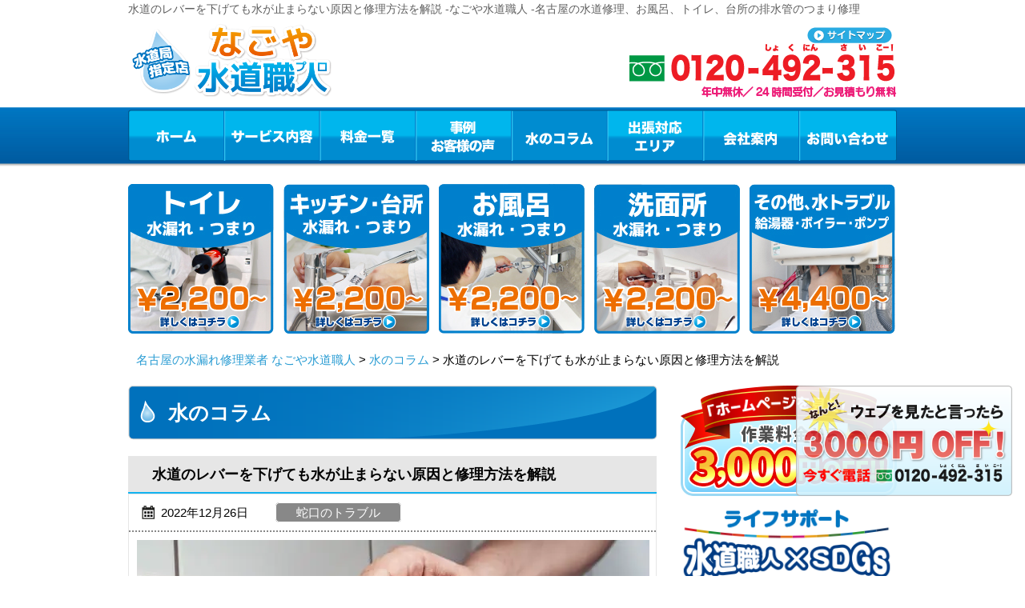

--- FILE ---
content_type: text/html; charset=UTF-8
request_url: https://nagoya-suido-pro.com/column/10281/
body_size: 75701
content:
<!DOCTYPE html PUBLIC "-//W3C//DTD XHTML 1.0 Transitional//EN" "http://www.w3.org/TR/xhtml1/DTD/xhtml1-transitional.dtd">
<html xmlns="http://www.w3.org/1999/xhtml" xml:lang="ja" lang="ja">
<head>
<meta http-equiv="Content-Type" content="text/html; charset=UTF-8" />
<meta http-equiv="Content-Script-Type" content="text/javascript" />
<meta http-equiv="Content-Style-Type" content="text/css" />
<meta name="viewport" content="width=device-width, initial-scale=1.0, minimum-scale=1.0, maximum-scale=1.0, user-scalable=no" />
<link rel="shortcut icon" type="image/x-icon" href="/images/common/favicon.ico" />
<meta property="og:title" content="水道のレバーを下げても水が止まらない原因と修理方法を解説 | なごや水道職人 -名古屋の水道修理、お風呂、トイレ、台所の排水管のつまり修理" />
<meta property="og:description" content="水道のレバーを下げても水が止まらなくて焦ったことはありませんか？その場合は水漏れ箇所を調べて必要な処置を行わなければなりません。この記事では、水道のレバーを下げても水が止まらないときの原因と修理方法についてご紹介します。参考" />
<title>水道のレバーを下げても水が止まらない原因と修理方法を解説 -なごや水道職人 -名古屋の水道修理、お風呂、トイレ、台所の排水管のつまり修理</title>
<link type="text/css" href='//nagoya-suido-pro.com/wp/wp-content/cache/wpfc-minified/8u5sajus/a7b9c.css' rel="stylesheet" />
<link type="text/css" href='//nagoya-suido-pro.com/wp/wp-content/cache/wpfc-minified/kp5lwkq0/a7b9b.css' rel="stylesheet" />
<script type="text/javascript" src="/js/jquery-1.11.1.min.js"></script>
<script type="text/javascript" src="/js/jquery.rollover.js"></script>
<script type="text/javascript" src="/js/jquery.easing.1.3.js"></script>
<script type="text/javascript" src="/js/common.js"></script>
<script type="text/javascript" src="/sp/js/mobile.js"></script>
<script type="text/javascript" src="/js/area.js"></script>
<!--[if lt IE 7]>
<script src="/http://ie7-js.googlecode.com/svn/version/2.1(beta4)/IE7.js">IE7_PNG_SUFFIX = ".png";</script>
<![endif]-->
<!-- Global site tag (gtag.js) - Google Analytics -->
<script async src="https://www.googletagmanager.com/gtag/js?id=UA-106865566-6"></script>
<script>
window.dataLayer = window.dataLayer || [];
function gtag() {
dataLayer.push(arguments);
}
gtag('js', new Date());
gtag('config', 'UA-106865566-6');
</script>
<!-- Google Tag Manager -->
<script>
(function(w, d, s, l, i) {
w[l] = w[l] || [];
w[l].push({
'gtm.start': new Date().getTime(),
event: 'gtm.js'
});
var f = d.getElementsByTagName(s)[0],
j = d.createElement(s),
dl = l != 'dataLayer' ? '&l=' + l : '';
j.async = true;
j.src =
'https://www.googletagmanager.com/gtm.js?id=' + i + dl;
f.parentNode.insertBefore(j, f);
})(window, document, 'script', 'dataLayer', 'GTM-5CX623P');
</script>
<script>
(function(w, d, s, l, i) {
w[l] = w[l] || [];
w[l].push({
'gtm.start': new Date().getTime(),
event: 'gtm.js'
});
var f = d.getElementsByTagName(s)[0],
j = d.createElement(s),
dl = l != 'dataLayer' ? '&l=' + l : '';
j.async = true;
j.src =
'https://www.googletagmanager.com/gtm.js?id=' + i + dl;
f.parentNode.insertBefore(j, f);
})(window, document, 'script', 'dataLayer', 'GTM-PL8TVX9');
</script>
<!-- End Google Tag Manager -->
<link rel="stylesheet" href="https://use.fontawesome.com/releases/v5.15.4/css/all.css">
<link rel="stylesheet" href="https://cdn.jsdelivr.net/npm/swiper@11/swiper-bundle.min.css">
<script src="https://cdn.jsdelivr.net/npm/swiper@11/swiper-bundle.min.js"></script>
<script src="https://code.jquery.com/jquery-3.6.0.min.js"></script>
<meta name='robots' content='max-image-preview:large' />
<!-- All in One SEO Pack 2.6.1 by Michael Torbert of Semper Fi Web Design[884,922] -->
<meta name="description"  content="水道のレバーを下げても水が止まらなくて焦ったことはありませんか？その場合は水漏れ箇所を調べて必要な処置を行わなければなりません。 この記事では、水道のレバーを下げても水が止まらないときの原因と修理方法についてご紹介します。参考にして水漏れ被害を抑えてください。 レバーを下げても水が止められない理由" />
<link rel="canonical" href="https://nagoya-suido-pro.com/column/10281/" />
<!-- /all in one seo pack -->
<link rel='dns-prefetch' href='//s.w.org' />
<script type="text/javascript">
window._wpemojiSettings = {"baseUrl":"https:\/\/s.w.org\/images\/core\/emoji\/13.0.1\/72x72\/","ext":".png","svgUrl":"https:\/\/s.w.org\/images\/core\/emoji\/13.0.1\/svg\/","svgExt":".svg","source":{"concatemoji":"https:\/\/nagoya-suido-pro.com\/wp\/wp-includes\/js\/wp-emoji-release.min.js?ver=5.7.1"}};
!function(e,a,t){var n,r,o,i=a.createElement("canvas"),p=i.getContext&&i.getContext("2d");function s(e,t){var a=String.fromCharCode;p.clearRect(0,0,i.width,i.height),p.fillText(a.apply(this,e),0,0);e=i.toDataURL();return p.clearRect(0,0,i.width,i.height),p.fillText(a.apply(this,t),0,0),e===i.toDataURL()}function c(e){var t=a.createElement("script");t.src=e,t.defer=t.type="text/javascript",a.getElementsByTagName("head")[0].appendChild(t)}for(o=Array("flag","emoji"),t.supports={everything:!0,everythingExceptFlag:!0},r=0;r<o.length;r++)t.supports[o[r]]=function(e){if(!p||!p.fillText)return!1;switch(p.textBaseline="top",p.font="600 32px Arial",e){case"flag":return s([127987,65039,8205,9895,65039],[127987,65039,8203,9895,65039])?!1:!s([55356,56826,55356,56819],[55356,56826,8203,55356,56819])&&!s([55356,57332,56128,56423,56128,56418,56128,56421,56128,56430,56128,56423,56128,56447],[55356,57332,8203,56128,56423,8203,56128,56418,8203,56128,56421,8203,56128,56430,8203,56128,56423,8203,56128,56447]);case"emoji":return!s([55357,56424,8205,55356,57212],[55357,56424,8203,55356,57212])}return!1}(o[r]),t.supports.everything=t.supports.everything&&t.supports[o[r]],"flag"!==o[r]&&(t.supports.everythingExceptFlag=t.supports.everythingExceptFlag&&t.supports[o[r]]);t.supports.everythingExceptFlag=t.supports.everythingExceptFlag&&!t.supports.flag,t.DOMReady=!1,t.readyCallback=function(){t.DOMReady=!0},t.supports.everything||(n=function(){t.readyCallback()},a.addEventListener?(a.addEventListener("DOMContentLoaded",n,!1),e.addEventListener("load",n,!1)):(e.attachEvent("onload",n),a.attachEvent("onreadystatechange",function(){"complete"===a.readyState&&t.readyCallback()})),(n=t.source||{}).concatemoji?c(n.concatemoji):n.wpemoji&&n.twemoji&&(c(n.twemoji),c(n.wpemoji)))}(window,document,window._wpemojiSettings);
</script>
<style type="text/css">
img.wp-smiley,
img.emoji {
display: inline !important;
border: none !important;
box-shadow: none !important;
height: 1em !important;
width: 1em !important;
margin: 0 .07em !important;
vertical-align: -0.1em !important;
background: none !important;
padding: 0 !important;
}
</style>
<link rel='stylesheet' id='wp-block-library-css'  href='//nagoya-suido-pro.com/wp/wp-content/cache/wpfc-minified/31n60u29/a7b9b.css' type='text/css' media='all' />
<link rel='stylesheet' id='wp-pagenavi-css'  href='//nagoya-suido-pro.com/wp/wp-content/cache/wpfc-minified/kpuyv6u7/a7b9b.css' type='text/css' media='all' />
<link rel='stylesheet' id='yarpp-thumbnails-css'  href='//nagoya-suido-pro.com/wp/wp-content/cache/wpfc-minified/7af2vv2h/a7brq.css' type='text/css' media='all' />
<style id='yarpp-thumbnails-inline-css' type='text/css'>
.yarpp-thumbnails-horizontal .yarpp-thumbnail {width: 160px;height: 200px;margin: 5px;margin-left: 0px;}.yarpp-thumbnail > img, .yarpp-thumbnail-default {width: 150px;height: 150px;margin: 5px;}.yarpp-thumbnails-horizontal .yarpp-thumbnail-title {margin: 7px;margin-top: 0px;width: 150px;}.yarpp-thumbnail-default > img {min-height: 150px;min-width: 150px;}
</style>
<link rel="https://api.w.org/" href="https://nagoya-suido-pro.com/wp-json/" /><link rel='shortlink' href='https://nagoya-suido-pro.com/?p=10281' />
<link rel="alternate" type="application/json+oembed" href="https://nagoya-suido-pro.com/wp-json/oembed/1.0/embed?url=https%3A%2F%2Fnagoya-suido-pro.com%2Fcolumn%2F10281%2F" />
<link rel="alternate" type="text/xml+oembed" href="https://nagoya-suido-pro.com/wp-json/oembed/1.0/embed?url=https%3A%2F%2Fnagoya-suido-pro.com%2Fcolumn%2F10281%2F&#038;format=xml" />
<meta name="cdp-version" content="1.3.4" /><script type="application/ld+json">
{
"@context": "https://schema.org",
"@type": "Organization",
"name": "株式会社N-vision",
"url": "https://nagoya-suido-pro.com/",
"telephone": "0120-492-315",
"address": {
"@type": "PostalAddress",
"postalCode": "465-0095",
"addressRegion": "愛知県",
"addressLocality": "名古屋市名東区高社2-97",
"streetAddress": "高社2-97",
"addressCountry": "JP"
}
}
</script></head>
<body id="index">
<!-- Google Tag Manager (noscript) -->
<noscript><iframe src="https://www.googletagmanager.com/ns.html?id=GTM-5CX623P"
height="0" width="0" style="display:none;visibility:hidden"></iframe></noscript>
<noscript><iframe src="https://www.googletagmanager.com/ns.html?id=GTM-PL8TVX9"
height="0" width="0" style="display:none;visibility:hidden"></iframe></noscript>
<!-- End Google Tag Manager (noscript) -->
<!-- .container -->
<div class="container" id="container">
<!-- .header -->
<section class="head_fixed">
<div class="header">
<div class="header_inner">
<h1>水道のレバーを下げても水が止まらない原因と修理方法を解説 -なごや水道職人 -名古屋の水道修理、お風呂、トイレ、台所の排水管のつまり修理</h1>
<div class="logo">
<a href="/">
<img src="/images/common/logo.png" width="250" height="92" alt="名古屋のトイレつまり・水漏れ修理・水のトラブルならなごや水道職人（名古屋水道職人）" />
</a>
</div>
<div class="header_title">
<img src="/images/common/header_title_v2.png" width="273" height="84" alt="名古屋　地元密着、実績10万件" />
</div>
<div class="link">
<ul class="clearfix">
<li>
<a href="/map/" id="mm7">
<img src="/images/common/header_sitemap.png" class="opacity" width="107" height="20" alt="サイトマップ" />
</a>
</li>
</ul>
</div>
<div class="tel">
<img src="/images/common/header_tel_2.png" width="338" height="75" alt="0120-492-315　水道修理の24時間受付　お見積もり無料" />
</div>
<div id="menu_button">
<span id="menu_open"></span>
<span id="menu_close"></span>
</div>
<div class="header-contact">
<a href="tel:0120492315" class="header-contact-tel" onclick="gtag('event', 'tap', {'event_category': 'tell', 'event_label': 'nagoya'});">
<img src="/images/contact/contact_tel.png" alt="フリーダイヤル0120-492-315" />
<span>24時間、フリーダイヤル</span>
</a>
<a href="/contact" class="header-contact-mail">メールでのお問い合わせ</a>
</div>
<!-- .nav  -->
<div class="nav">
<ul id="nav" class="clearfix">
<li id="nav1" class="nav1">
<a href="/" id="mm1">ホーム</a>
</li>
<li id="nav2" class="nav2">
<div class="head_menx">
<div class="cat_search_item">
<label for="menu_h"><a href="/service/" id="mm2">サービス内容</a></label>
<input type="checkbox" id="menu_h">
<ul class="category_list dropdown">
<li><a href="/service/toilet/">トイレ水漏れ・つまり修理</a></li>
<li><a href="/service/kitchen/">キッチン水漏れ・つまり修理</a></li>
<li><a href="/service/bathroom/">お風呂水漏れ・つまり修理</a></li>
<li><a href="/service/washroom/">洗面所水漏れ・つまり修理</a></li>
<li><a href="/service/washing/">洗濯機の水漏れ・つまり</a></li>
<li><a href="/service/overflow/">その他、水のトラブル</a></li>
</ul>
</div>
</div>
</li>
<li id="nav3" class="nav3"><a href="/price/" id="mm3">料金一覧</a></li>
<li id="nav4" class="nav4"><a href="/blog/" id="mm4">事例・お客様の声</a></li>
<li id="nav5" class="nav5 current-menu-item"><a href="/column/" id="mm5">水のコラム</a></li>
<li id="nav6" class="nav6"><a href="#" id="mm6">出張対応エリア</a>
<ul id="area-list">
<li><a href="/t-nagoya/">名古屋市</a></li>
<li><a href="/t-toyohashi/">豊橋市</a></li>
<li><a href="/t-okazaki/">岡崎市</a></li>
<li><a href="/t-ichinomiya/">一宮市</a></li>
<li><a href="/t-seto/">瀬戸市</a></li>
<li><a href="/t-handa/">半田市</a></li>
<li><a href="/t-kasugai/">春日井市</a></li>
<li><a href="/t-toyokawa/">豊川市</a></li>
<li><a href="/t-tsushima/">津島市</a></li>
<li><a href="/t-hekinan/">碧南市</a></li>
<li><a href="/t-kariya/">刈谷市</a></li>
<li><a href="/t-toyota/">豊田市</a></li>
<li><a href="/t-anjo/">安城市</a></li>
<li><a href="/t-nishio/">西尾市</a></li>
<li><a href="/t-gamagori/">蒲郡市</a></li>
<li><a href="/t-inuyama/">犬山市</a></li>
<li><a href="/t-tokoname/">常滑市</a></li>
<li><a href="/t-konan/">江南市</a></li>
<li><a href="/t-komaki/">小牧市</a></li>
<li><a href="/t-inazawa/">稲沢市</a></li>
<li><a href="/t-shinshiro/">新城市</a></li>
<li><a href="/t-tokai/">東海市</a></li>
<li><a href="/t-obu/">大府市</a></li>
<li><a href="/t-chita/">知多市</a></li>
<li><a href="/t-chiryu/">知立市</a></li>
<li><a href="/t-owariasahi/">尾張旭市</a></li>
<li><a href="/t-takahama/">高浜市</a></li>
<li><a href="/t-iwakura/">岩倉市</a></li>
<li><a href="/t-toyoake/">豊明市</a></li>
<li><a href="/t-nisshin/">日進市</a></li>
<li><a href="/t-tahara/">田原市</a></li>
<li><a href="/t-aisai/">愛西市</a></li>
<li><a href="/t-kiyosu/">清須市</a></li>
<li><a href="/t-kitanagoya/">北名古屋市</a></li>
<li><a href="/t-yatomi/">弥富市</a></li>
<li><a href="/t-miyoshi/">みよし市</a></li>
<li><a href="/t-ama/">あま市</a></li>
<li><a href="/t-nagakute/">長久手市</a></li>
<li><a href="/t-aichigun/">愛知郡</a></li>
<li><a href="/t-nishikasugaigun/">西春日井郡</a></li>
<li><a href="/t-niwagun/">丹羽郡</a></li>
<li><a href="/t-amagun/">海部郡</a></li>
<li><a href="/t-chitagun/">知多郡</a></li>
<li><a href="/t-nukatagun/">額田郡</a></li>
<li><a href="/t-kitashitaragun/">北設楽郡</a></li>
</ul>
</li>
<li id="nav7" class="nav7"><a href="/company/" id="mm7">会社案内</a></li>
<li id="nav8" class="nav8"><a href="/contact/" id="mm8">お問い合わせ</a></li>
</ul>
</div>
<script type="application/ld+json">
{
"@type": "SiteNavigationElement",
"@context": "http://schema.org",
"hasPart": [{
"@type": "WebPage",
"name": "名古屋の水漏れ修理　なごや水道職人",
"url": "https://nagoya-suido-pro.com/"
},
{
"@type": "WebPage",
"name": "サービス内容",
"url": "https://nagoya-suido-pro.com/service/"
},
{
"@type": "WebPage",
"name": "料金一覧",
"url": "https://nagoya-suido-pro.com/price/"
},
{
"@type": "WebPage",
"name": "事例・お客様の声",
"url": "https://nagoya-suido-pro.com/blog/"
},
{
"@type": "WebPage",
"name": "よくあるご質問",
"url": "https://nagoya-suido-pro.com/faq/"
},
{
"@type": "WebPage",
"name": "水のコラム",
"url": "https://nagoya-suido-pro.com/column/"
},
{
"@type": "WebPage",
"name": "スタッフ紹介",
"url": "https://nagoya-suido-pro.com/staff/"
},
{
"@type": "WebPage",
"name": "会社案内",
"url": "https://nagoya-suido-pro.com/company/"
},
{
"@type": "WebPage",
"name": "お問い合わせ",
"url": "https://nagoya-suido-pro.com/contact/"
},
{
"@type": "WebPage",
"name": "名古屋のトイレ修理",
"url": "https://nagoya-suido-pro.com/service/"
},
{
"@type": "WebPage",
"name": "名古屋のキッチン修理",
"url": "https://nagoya-suido-pro.com/service/kitchen/"
},
{
"@type": "WebPage",
"name": "名古屋のお風呂修理",
"url": "https://nagoya-suido-pro.com/service/bathroom/"
},
{
"@type": "WebPage",
"name": "名古屋の洗面所修理",
"url": "https://nagoya-suido-pro.com/service/washroom/"
},
{
"@type": "WebPage",
"name": "その他、水トラブル",
"url": "https://nagoya-suido-pro.com/service/overflow/"
},
{
"@type": "WebPage",
"name": "名古屋市の水道修理",
"url": "https://nagoya-suido-pro.com/t-nagoya/"
},
{
"@type": "WebPage",
"name": "豊橋市の水道修理",
"url": "https://nagoya-suido-pro.com/t-toyohashi/"
},
{
"@type": "WebPage",
"name": "岡崎市の水道修理",
"url": "https://nagoya-suido-pro.com/t-okazaki/"
},
{
"@type": "WebPage",
"name": "一宮市の水道修理",
"url": "https://nagoya-suido-pro.com/t-ichinomiya/"
},
{
"@type": "WebPage",
"name": "瀬戸市の水道修理",
"url": "https://nagoya-suido-pro.com/t-seto/"
},
{
"@type": "WebPage",
"name": "半田市の水道修理",
"url": "https://nagoya-suido-pro.com/t-handa/"
},
{
"@type": "WebPage",
"name": "春日井市の水道修理",
"url": "https://nagoya-suido-pro.com/t-kasugai/"
},
{
"@type": "WebPage",
"name": "豊川市の水道修理",
"url": "https://nagoya-suido-pro.com/t-toyokawa/"
},
{
"@type": "WebPage",
"name": "津島市の水道修理",
"url": "https://nagoya-suido-pro.com/t-tsushima/"
},
{
"@type": "WebPage",
"name": "碧南市の水道修理",
"url": "https://nagoya-suido-pro.com/t-hekinan/"
},
{
"@type": "WebPage",
"name": "刈谷市の水道修理",
"url": "https://nagoya-suido-pro.com/t-kariya/"
},
{
"@type": "WebPage",
"name": "豊田市の水道修理",
"url": "https://nagoya-suido-pro.com/t-toyota/"
},
{
"@type": "WebPage",
"name": "安城市の水道修理",
"url": "https://nagoya-suido-pro.com/t-anjo/"
},
{
"@type": "WebPage",
"name": "西尾市の水道修理",
"url": "https://nagoya-suido-pro.com/t-nishio/"
},
{
"@type": "WebPage",
"name": "蒲郡市の水道修理",
"url": "https://nagoya-suido-pro.com/t-gamagori/"
},
{
"@type": "WebPage",
"name": "犬山市の水道修理",
"url": "https://nagoya-suido-pro.com/t-inuyama/"
},
{
"@type": "WebPage",
"name": "常滑市の水道修理",
"url": "https://nagoya-suido-pro.com/t-tokoname/"
},
{
"@type": "WebPage",
"name": "江南市の水道修理",
"url": "https://nagoya-suido-pro.com/t-konan/"
},
{
"@type": "WebPage",
"name": "小牧市の水道修理",
"url": "https://nagoya-suido-pro.com/t-komaki/"
},
{
"@type": "WebPage",
"name": "稲沢市の水道修理",
"url": "https://nagoya-suido-pro.com/t-inazawa/"
},
{
"@type": "WebPage",
"name": "新城市の水道修理",
"url": "https://nagoya-suido-pro.com/t-shinshiro/"
},
{
"@type": "WebPage",
"name": "東海市の水道修理",
"url": "https://nagoya-suido-pro.com/t-tokai/"
},
{
"@type": "WebPage",
"name": "大府市の水道修理",
"url": "https://nagoya-suido-pro.com/t-obu/"
},
{
"@type": "WebPage",
"name": "知多市の水道修理",
"url": "https://nagoya-suido-pro.com/t-chita/"
},
{
"@type": "WebPage",
"name": "知立市の水道修理",
"url": "https://nagoya-suido-pro.com/t-chiryu/"
},
{
"@type": "WebPage",
"name": "尾張旭市の水道修理",
"url": "https://nagoya-suido-pro.com/t-owariasahi/"
},
{
"@type": "WebPage",
"name": "高浜市の水道修理",
"url": "https://nagoya-suido-pro.com/t-takahama/"
},
{
"@type": "WebPage",
"name": "岩倉市の水道修理",
"url": "https://nagoya-suido-pro.com/t-iwakura/"
},
{
"@type": "WebPage",
"name": "豊明市の水道修理",
"url": "https://nagoya-suido-pro.com/t-toyoake/"
},
{
"@type": "WebPage",
"name": "日進市の水道修理",
"url": "https://nagoya-suido-pro.com/t-nisshin/"
},
{
"@type": "WebPage",
"name": "田原市の水道修理",
"url": "https://nagoya-suido-pro.com/t-tahara/"
},
{
"@type": "WebPage",
"name": "愛西市の水道修理",
"url": "https://nagoya-suido-pro.com/t-aisai/"
},
{
"@type": "WebPage",
"name": "清須市の水道修理",
"url": "https://nagoya-suido-pro.com/t-kiyosu/"
},
{
"@type": "WebPage",
"name": "北名古屋市の水道修理",
"url": "https://nagoya-suido-pro.com/t-kitanagoya/"
},
{
"@type": "WebPage",
"name": "弥富市の水道修理",
"url": "https://nagoya-suido-pro.com/t-yatomi/"
},
{
"@type": "WebPage",
"name": "みよし市の水道修理",
"url": "https://nagoya-suido-pro.com/t-miyoshi/"
},
{
"@type": "WebPage",
"name": "あま市の水道修理",
"url": "https://nagoya-suido-pro.com/t-ama/"
},
{
"@type": "WebPage",
"name": "長久手市の水道修理",
"url": "https://nagoya-suido-pro.com/t-nagakute/"
},
{
"@type": "WebPage",
"name": "愛知郡の水道修理",
"url": "https://nagoya-suido-pro.com/t-aichigun/"
},
{
"@type": "WebPage",
"name": "西春日井郡の水道修理",
"url": "https://nagoya-suido-pro.com/t-nishikasugaigun/"
},
{
"@type": "WebPage",
"name": "丹羽郡の水道修理",
"url": "https://nagoya-suido-pro.com/t-niwagun/"
},
{
"@type": "WebPage",
"name": "海部郡の水道修理",
"url": "https://nagoya-suido-pro.com/t-amagun/"
},
{
"@type": "WebPage",
"name": "知多郡の水道修理",
"url": "https://nagoya-suido-pro.com/t-chitagun/"
},
{
"@type": "WebPage",
"name": "額田郡の水道修理",
"url": "https://nagoya-suido-pro.com/t-nukatagun/"
},
{
"@type": "WebPage",
"name": "北設楽郡の水道修理",
"url": "https://nagoya-suido-pro.com/t-kitashitaragun/"
},
{
"@type": "WebPage",
"name": "名古屋市のトイレ修理",
"url": "https://nagoya-suido-pro.com/service/toilet/nagoya"
},
{
"@type": "WebPage",
"name": "豊橋市のトイレ修理",
"url": "https://nagoya-suido-pro.com/service/toilet/toyohashi"
},
{
"@type": "WebPage",
"name": "岡崎市のトイレ修理",
"url": "https://nagoya-suido-pro.com/service/toilet/okazaki"
},
{
"@type": "WebPage",
"name": "一宮市のトイレ修理",
"url": "https://nagoya-suido-pro.com/service/toilet/ichinomiya"
},
{
"@type": "WebPage",
"name": "瀬戸市のトイレ修理",
"url": "https://nagoya-suido-pro.com/service/toilet/seto"
},
{
"@type": "WebPage",
"name": "半田市のトイレ修理",
"url": "https://nagoya-suido-pro.com/service/toilet/handa"
},
{
"@type": "WebPage",
"name": "春日井市のトイレ修理",
"url": "https://nagoya-suido-pro.com/service/toilet/kasugai"
},
{
"@type": "WebPage",
"name": "豊川市のトイレ修理",
"url": "https://nagoya-suido-pro.com/service/toilet/toyokawa"
},
{
"@type": "WebPage",
"name": "津島市のトイレ修理",
"url": "https://nagoya-suido-pro.com/service/toilet/tsushima"
},
{
"@type": "WebPage",
"name": "碧南市のトイレ修理",
"url": "https://nagoya-suido-pro.com/service/toilet/hekinan"
},
{
"@type": "WebPage",
"name": "刈谷市のトイレ修理",
"url": "https://nagoya-suido-pro.com/service/toilet/kariya"
},
{
"@type": "WebPage",
"name": "豊田市のトイレ修理",
"url": "https://nagoya-suido-pro.com/service/toilet/toyota"
},
{
"@type": "WebPage",
"name": "安城市のトイレ修理",
"url": "https://nagoya-suido-pro.com/service/toilet/anjo"
},
{
"@type": "WebPage",
"name": "西尾市のトイレ修理",
"url": "https://nagoya-suido-pro.com/service/toilet/nishio"
},
{
"@type": "WebPage",
"name": "蒲郡市のトイレ修理",
"url": "https://nagoya-suido-pro.com/service/toilet/gamagori"
},
{
"@type": "WebPage",
"name": "犬山市のトイレ修理",
"url": "https://nagoya-suido-pro.com/service/toilet/inuyama"
},
{
"@type": "WebPage",
"name": "常滑市のトイレ修理",
"url": "https://nagoya-suido-pro.com/service/toilet/tokoname"
},
{
"@type": "WebPage",
"name": "江南市のトイレ修理",
"url": "https://nagoya-suido-pro.com/service/toilet/konan"
},
{
"@type": "WebPage",
"name": "小牧市のトイレ修理",
"url": "https://nagoya-suido-pro.com/service/toilet/komaki"
},
{
"@type": "WebPage",
"name": "稲沢市のトイレ修理",
"url": "https://nagoya-suido-pro.com/service/toilet/inazawa"
},
{
"@type": "WebPage",
"name": "新城市のトイレ修理",
"url": "https://nagoya-suido-pro.com/service/toilet/shinshiro"
},
{
"@type": "WebPage",
"name": "東海市のトイレ修理",
"url": "https://nagoya-suido-pro.com/service/toilet/tokai"
},
{
"@type": "WebPage",
"name": "大府市のトイレ修理",
"url": "https://nagoya-suido-pro.com/service/toilet/obu"
},
{
"@type": "WebPage",
"name": "知多市のトイレ修理",
"url": "https://nagoya-suido-pro.com/service/toilet/chita"
},
{
"@type": "WebPage",
"name": "知立市のトイレ修理",
"url": "https://nagoya-suido-pro.com/service/toilet/chiryu"
},
{
"@type": "WebPage",
"name": "尾張旭市のトイレ修理",
"url": "https://nagoya-suido-pro.com/service/toilet/owariasahi"
},
{
"@type": "WebPage",
"name": "高浜市のトイレ修理",
"url": "https://nagoya-suido-pro.com/service/toilet/takahama"
},
{
"@type": "WebPage",
"name": "岩倉市のトイレ修理",
"url": "https://nagoya-suido-pro.com/service/toilet/iwakura"
},
{
"@type": "WebPage",
"name": "豊明市のトイレ修理",
"url": "https://nagoya-suido-pro.com/service/toilet/toyoake"
},
{
"@type": "WebPage",
"name": "日進市のトイレ修理",
"url": "https://nagoya-suido-pro.com/service/toilet/nisshin"
},
{
"@type": "WebPage",
"name": "田原市のトイレ修理",
"url": "https://nagoya-suido-pro.com/service/toilet/tahara"
},
{
"@type": "WebPage",
"name": "愛西市のトイレ修理",
"url": "https://nagoya-suido-pro.com/service/toilet/aisai"
},
{
"@type": "WebPage",
"name": "清須市のトイレ修理",
"url": "https://nagoya-suido-pro.com/service/toilet/kiyosu"
},
{
"@type": "WebPage",
"name": "北名古屋市のトイレ修理",
"url": "https://nagoya-suido-pro.com/service/toilet/kitanagoya"
},
{
"@type": "WebPage",
"name": "弥富市のトイレ修理",
"url": "https://nagoya-suido-pro.com/service/toilet/yatomi"
},
{
"@type": "WebPage",
"name": "みよし市のトイレ修理",
"url": "https://nagoya-suido-pro.com/service/toilet/miyoshi"
},
{
"@type": "WebPage",
"name": "あま市のトイレ修理",
"url": "https://nagoya-suido-pro.com/service/toilet/ama"
},
{
"@type": "WebPage",
"name": "長久手市のトイレ修理",
"url": "https://nagoya-suido-pro.com/service/toilet/nagakute"
},
{
"@type": "WebPage",
"name": "愛知郡のトイレ修理",
"url": "https://nagoya-suido-pro.com/service/toilet/aichigun"
},
{
"@type": "WebPage",
"name": "西春日井郡のトイレ修理",
"url": "https://nagoya-suido-pro.com/service/toilet/nishikasugaigun"
},
{
"@type": "WebPage",
"name": "丹羽郡のトイレ修理",
"url": "https://nagoya-suido-pro.com/service/toilet/niwagun"
},
{
"@type": "WebPage",
"name": "海部郡のトイレ修理",
"url": "https://nagoya-suido-pro.com/service/toilet/amagun"
},
{
"@type": "WebPage",
"name": "知多郡のトイレ修理",
"url": "https://nagoya-suido-pro.com/service/toilet/chitagun"
},
{
"@type": "WebPage",
"name": "額田郡のトイレ修理",
"url": "https://nagoya-suido-pro.com/service/toilet/nukatagun"
},
{
"@type": "WebPage",
"name": "北設楽郡のトイレ修理",
"url": "https://nagoya-suido-pro.com/service/toilet/kitashitaragun"
},
{
"@type": "WebPage",
"name": "名古屋市のキッチン修理",
"url": "https://nagoya-suido-pro.com/service/kitchen/nagoya"
},
{
"@type": "WebPage",
"name": "豊橋市のキッチン修理",
"url": "https://nagoya-suido-pro.com/service/kitchen/toyohashi"
},
{
"@type": "WebPage",
"name": "岡崎市のキッチン修理",
"url": "https://nagoya-suido-pro.com/service/kitchen/okazaki"
},
{
"@type": "WebPage",
"name": "一宮市のキッチン修理",
"url": "https://nagoya-suido-pro.com/service/kitchen/ichinomiya"
},
{
"@type": "WebPage",
"name": "瀬戸市のキッチン修理",
"url": "https://nagoya-suido-pro.com/service/kitchen/seto"
},
{
"@type": "WebPage",
"name": "半田市のキッチン修理",
"url": "https://nagoya-suido-pro.com/service/kitchen/handa"
},
{
"@type": "WebPage",
"name": "春日井市のキッチン修理",
"url": "https://nagoya-suido-pro.com/service/kitchen/kasugai"
},
{
"@type": "WebPage",
"name": "豊川市のキッチン修理",
"url": "https://nagoya-suido-pro.com/service/kitchen/toyokawa"
},
{
"@type": "WebPage",
"name": "津島市のキッチン修理",
"url": "https://nagoya-suido-pro.com/service/kitchen/tsushima"
},
{
"@type": "WebPage",
"name": "碧南市のキッチン修理",
"url": "https://nagoya-suido-pro.com/service/kitchen/hekinan"
},
{
"@type": "WebPage",
"name": "刈谷市のキッチン修理",
"url": "https://nagoya-suido-pro.com/service/kitchen/kariya"
},
{
"@type": "WebPage",
"name": "豊田市のキッチン修理",
"url": "https://nagoya-suido-pro.com/service/kitchen/toyota"
},
{
"@type": "WebPage",
"name": "安城市のキッチン修理",
"url": "https://nagoya-suido-pro.com/service/kitchen/anjo"
},
{
"@type": "WebPage",
"name": "西尾市のキッチン修理",
"url": "https://nagoya-suido-pro.com/service/kitchen/nishio"
},
{
"@type": "WebPage",
"name": "蒲郡市のキッチン修理",
"url": "https://nagoya-suido-pro.com/service/kitchen/gamagori"
},
{
"@type": "WebPage",
"name": "犬山市のキッチン修理",
"url": "https://nagoya-suido-pro.com/service/kitchen/inuyama"
},
{
"@type": "WebPage",
"name": "常滑市のキッチン修理",
"url": "https://nagoya-suido-pro.com/service/kitchen/tokoname"
},
{
"@type": "WebPage",
"name": "江南市のキッチン修理",
"url": "https://nagoya-suido-pro.com/service/kitchen/konan"
},
{
"@type": "WebPage",
"name": "小牧市のキッチン修理",
"url": "https://nagoya-suido-pro.com/service/kitchen/komaki"
},
{
"@type": "WebPage",
"name": "稲沢市のキッチン修理",
"url": "https://nagoya-suido-pro.com/service/kitchen/inazawa"
},
{
"@type": "WebPage",
"name": "新城市のキッチン修理",
"url": "https://nagoya-suido-pro.com/service/kitchen/shinshiro"
},
{
"@type": "WebPage",
"name": "東海市のキッチン修理",
"url": "https://nagoya-suido-pro.com/service/kitchen/tokai"
},
{
"@type": "WebPage",
"name": "大府市のキッチン修理",
"url": "https://nagoya-suido-pro.com/service/kitchen/obu"
},
{
"@type": "WebPage",
"name": "知多市のキッチン修理",
"url": "https://nagoya-suido-pro.com/service/kitchen/chita"
},
{
"@type": "WebPage",
"name": "知立市のキッチン修理",
"url": "https://nagoya-suido-pro.com/service/kitchen/chiryu"
},
{
"@type": "WebPage",
"name": "尾張旭市のキッチン修理",
"url": "https://nagoya-suido-pro.com/service/kitchen/owariasahi"
},
{
"@type": "WebPage",
"name": "高浜市のキッチン修理",
"url": "https://nagoya-suido-pro.com/service/kitchen/takahama"
},
{
"@type": "WebPage",
"name": "岩倉市のキッチン修理",
"url": "https://nagoya-suido-pro.com/service/kitchen/iwakura"
},
{
"@type": "WebPage",
"name": "豊明市のキッチン修理",
"url": "https://nagoya-suido-pro.com/service/kitchen/toyoake"
},
{
"@type": "WebPage",
"name": "日進市のキッチン修理",
"url": "https://nagoya-suido-pro.com/service/kitchen/nisshin"
},
{
"@type": "WebPage",
"name": "田原市のキッチン修理",
"url": "https://nagoya-suido-pro.com/service/kitchen/tahara"
},
{
"@type": "WebPage",
"name": "愛西市のキッチン修理",
"url": "https://nagoya-suido-pro.com/service/kitchen/aisai"
},
{
"@type": "WebPage",
"name": "清須市のキッチン修理",
"url": "https://nagoya-suido-pro.com/service/kitchen/kiyosu"
},
{
"@type": "WebPage",
"name": "北名古屋市のキッチン修理",
"url": "https://nagoya-suido-pro.com/service/kitchen/kitanagoya"
},
{
"@type": "WebPage",
"name": "弥富市のキッチン修理",
"url": "https://nagoya-suido-pro.com/service/kitchen/yatomi"
},
{
"@type": "WebPage",
"name": "みよし市のキッチン修理",
"url": "https://nagoya-suido-pro.com/service/kitchen/miyoshi"
},
{
"@type": "WebPage",
"name": "あま市のキッチン修理",
"url": "https://nagoya-suido-pro.com/service/kitchen/ama"
},
{
"@type": "WebPage",
"name": "長久手市のキッチン修理",
"url": "https://nagoya-suido-pro.com/service/kitchen/nagakute"
},
{
"@type": "WebPage",
"name": "愛知郡のキッチン修理",
"url": "https://nagoya-suido-pro.com/service/kitchen/aichigun"
},
{
"@type": "WebPage",
"name": "西春日井郡のキッチン修理",
"url": "https://nagoya-suido-pro.com/service/kitchen/nishikasugaigun"
},
{
"@type": "WebPage",
"name": "丹羽郡のキッチン修理",
"url": "https://nagoya-suido-pro.com/service/kitchen/niwagun"
},
{
"@type": "WebPage",
"name": "海部郡のキッチン修理",
"url": "https://nagoya-suido-pro.com/service/kitchen/amagun"
},
{
"@type": "WebPage",
"name": "知多郡のキッチン修理",
"url": "https://nagoya-suido-pro.com/service/kitchen/chitagun"
},
{
"@type": "WebPage",
"name": "額田郡のキッチン修理",
"url": "https://nagoya-suido-pro.com/service/kitchen/nukatagun"
},
{
"@type": "WebPage",
"name": "北設楽郡のキッチン修理",
"url": "https://nagoya-suido-pro.com/service/kitchen/kitashitaragun"
},
{
"@type": "WebPage",
"name": "名古屋市のお風呂修理",
"url": "https://nagoya-suido-pro.com/service/bathroom/nagoya"
},
{
"@type": "WebPage",
"name": "豊橋市のお風呂修理",
"url": "https://nagoya-suido-pro.com/service/bathroom/toyohashi"
},
{
"@type": "WebPage",
"name": "岡崎市のお風呂修理",
"url": "https://nagoya-suido-pro.com/service/bathroom/okazaki"
},
{
"@type": "WebPage",
"name": "一宮市のお風呂修理",
"url": "https://nagoya-suido-pro.com/service/bathroom/ichinomiya"
},
{
"@type": "WebPage",
"name": "瀬戸市のお風呂修理",
"url": "https://nagoya-suido-pro.com/service/bathroom/seto"
},
{
"@type": "WebPage",
"name": "半田市のお風呂修理",
"url": "https://nagoya-suido-pro.com/service/bathroom/handa"
},
{
"@type": "WebPage",
"name": "春日井市のお風呂修理",
"url": "https://nagoya-suido-pro.com/service/bathroom/kasugai"
},
{
"@type": "WebPage",
"name": "豊川市のお風呂修理",
"url": "https://nagoya-suido-pro.com/service/bathroom/toyokawa"
},
{
"@type": "WebPage",
"name": "津島市のお風呂修理",
"url": "https://nagoya-suido-pro.com/service/bathroom/tsushima"
},
{
"@type": "WebPage",
"name": "碧南市のお風呂修理",
"url": "https://nagoya-suido-pro.com/service/bathroom/hekinan"
},
{
"@type": "WebPage",
"name": "刈谷市のお風呂修理",
"url": "https://nagoya-suido-pro.com/service/bathroom/kariya"
},
{
"@type": "WebPage",
"name": "豊田市のお風呂修理",
"url": "https://nagoya-suido-pro.com/service/bathroom/toyota"
},
{
"@type": "WebPage",
"name": "安城市のお風呂修理",
"url": "https://nagoya-suido-pro.com/service/bathroom/anjo"
},
{
"@type": "WebPage",
"name": "西尾市のお風呂修理",
"url": "https://nagoya-suido-pro.com/service/bathroom/nishio"
},
{
"@type": "WebPage",
"name": "蒲郡市のお風呂修理",
"url": "https://nagoya-suido-pro.com/service/bathroom/gamagori"
},
{
"@type": "WebPage",
"name": "犬山市のお風呂修理",
"url": "https://nagoya-suido-pro.com/service/bathroom/inuyama"
},
{
"@type": "WebPage",
"name": "常滑市のお風呂修理",
"url": "https://nagoya-suido-pro.com/service/bathroom/tokoname"
},
{
"@type": "WebPage",
"name": "江南市のお風呂修理",
"url": "https://nagoya-suido-pro.com/service/bathroom/konan"
},
{
"@type": "WebPage",
"name": "小牧市のお風呂修理",
"url": "https://nagoya-suido-pro.com/service/bathroom/komaki"
},
{
"@type": "WebPage",
"name": "稲沢市のお風呂修理",
"url": "https://nagoya-suido-pro.com/service/bathroom/inazawa"
},
{
"@type": "WebPage",
"name": "新城市のお風呂修理",
"url": "https://nagoya-suido-pro.com/service/bathroom/shinshiro"
},
{
"@type": "WebPage",
"name": "東海市のお風呂修理",
"url": "https://nagoya-suido-pro.com/service/bathroom/tokai"
},
{
"@type": "WebPage",
"name": "大府市のお風呂修理",
"url": "https://nagoya-suido-pro.com/service/bathroom/obu"
},
{
"@type": "WebPage",
"name": "知多市のお風呂修理",
"url": "https://nagoya-suido-pro.com/service/bathroom/chita"
},
{
"@type": "WebPage",
"name": "知立市のお風呂修理",
"url": "https://nagoya-suido-pro.com/service/bathroom/chiryu"
},
{
"@type": "WebPage",
"name": "尾張旭市のお風呂修理",
"url": "https://nagoya-suido-pro.com/service/bathroom/owariasahi"
},
{
"@type": "WebPage",
"name": "高浜市のお風呂修理",
"url": "https://nagoya-suido-pro.com/service/bathroom/takahama"
},
{
"@type": "WebPage",
"name": "岩倉市のお風呂修理",
"url": "https://nagoya-suido-pro.com/service/bathroom/iwakura"
},
{
"@type": "WebPage",
"name": "豊明市のお風呂修理",
"url": "https://nagoya-suido-pro.com/service/bathroom/toyoake"
},
{
"@type": "WebPage",
"name": "日進市のお風呂修理",
"url": "https://nagoya-suido-pro.com/service/bathroom/nisshin"
},
{
"@type": "WebPage",
"name": "田原市のお風呂修理",
"url": "https://nagoya-suido-pro.com/service/bathroom/tahara"
},
{
"@type": "WebPage",
"name": "愛西市のお風呂修理",
"url": "https://nagoya-suido-pro.com/service/bathroom/aisai"
},
{
"@type": "WebPage",
"name": "清須市のお風呂修理",
"url": "https://nagoya-suido-pro.com/service/bathroom/kiyosu"
},
{
"@type": "WebPage",
"name": "北名古屋市のお風呂修理",
"url": "https://nagoya-suido-pro.com/service/bathroom/kitanagoya"
},
{
"@type": "WebPage",
"name": "弥富市のお風呂修理",
"url": "https://nagoya-suido-pro.com/service/bathroom/yatomi"
},
{
"@type": "WebPage",
"name": "みよし市のお風呂修理",
"url": "https://nagoya-suido-pro.com/service/bathroom/miyoshi"
},
{
"@type": "WebPage",
"name": "あま市のお風呂修理",
"url": "https://nagoya-suido-pro.com/service/bathroom/ama"
},
{
"@type": "WebPage",
"name": "長久手市のお風呂修理",
"url": "https://nagoya-suido-pro.com/service/bathroom/nagakute"
},
{
"@type": "WebPage",
"name": "愛知郡のお風呂修理",
"url": "https://nagoya-suido-pro.com/service/bathroom/aichigun"
},
{
"@type": "WebPage",
"name": "西春日井郡のお風呂修理",
"url": "https://nagoya-suido-pro.com/service/bathroom/nishikasugaigun"
},
{
"@type": "WebPage",
"name": "丹羽郡のお風呂修理",
"url": "https://nagoya-suido-pro.com/service/bathroom/niwagun"
},
{
"@type": "WebPage",
"name": "海部郡のお風呂修理",
"url": "https://nagoya-suido-pro.com/service/bathroom/amagun"
},
{
"@type": "WebPage",
"name": "知多郡のお風呂修理",
"url": "https://nagoya-suido-pro.com/service/bathroom/chitagun"
},
{
"@type": "WebPage",
"name": "額田郡のお風呂修理",
"url": "https://nagoya-suido-pro.com/service/bathroom/nukatagun"
},
{
"@type": "WebPage",
"name": "北設楽郡のお風呂修理",
"url": "https://nagoya-suido-pro.com/service/bathroom/kitashitaragun"
}
]
}
</script>
<!-- /.nav -->
</div>
</div>
</section>
<!-- /.header -->
<script>
$(function($) {
//モバイル用メニュー
$('#menu_open').click(function() {
$(this).fadeOut();
$('#menu_close').css({
'display': 'block'
});
$('.nav').slideToggle('slow');
});
$('#menu_close').click(function() {
$(this).fadeOut();
$('#menu_open').fadeIn();
$('.nav').slideToggle('slow');
});
});
</script>	<div class="bannerlist_wrap">
<div id="banner-list" class="section about">
<ul class="clearfix">
<li id="menu1" class="menu1">
<a href="/price/">
<img src="/images/common/menu01.jpg" width="182" height="187" alt="トイレの水漏れ・つまり" />
</a>
</li>
<li id="menu2" class="menu2">
<a href="/price/">
<img src="/images/common/menu02.jpg" width="182" height="187" alt="キッチン・台所の水漏れ・つまり" />
</a>
</li>
<li id="menu3" class="menu3">
<a href="/price/">
<img src="/images/common/menu03.jpg" width="182" height="187" alt="お風呂の水漏れ・つまり" />
</a>
</li>
<li id="menu4" class="menu4">
<a href="/price/">
<img src="/images/common/menu04.jpg" width="182" height="187" alt="洗面所の水漏れ・つまり" />
</a>
</li>
<li id="menu5" class="menu5">
<a href="/price/">
<img src="/images/common/menu05.jpg" width="182" height="187" alt="その他、水のトラブル・給湯器・ボイラー・ポンプの水漏れ・つまり" />
</a>
</li>
</ul>
</div></div>
<!-- wrapper -->
<div class="wrapper">
<section><div id="breadcrumb" class="breadcrumb"><a href="https://nagoya-suido-pro.com/">名古屋の水漏れ修理業者 なごや水道職人</a> &gt; <a href="https://nagoya-suido-pro.com/column/">水のコラム</a> &gt; 水道のレバーを下げても水が止まらない原因と修理方法を解説</div></section>
<!-- content -->
<div class="content">
<div class="section">
<h2>水のコラム</h2>
</div>
<div class="section column">
<h3 class="column_title">
水道のレバーを下げても水が止まらない原因と修理方法を解説					</h3>
<div class="column_body">
<div class="column_date">
<span class="date">
2022年12月26日								</span>
<span class="category" style="border: 1px solid ;background-color: ;">
蛇口のトラブル								</span>
</div>
<div class="column_contents clearfix">
<p><img loading="lazy" class="alignnone size-full wp-image-10282" src="https://nagoya-suido-pro.com/wp/wp-content/uploads/2022/12/e306dce706a7e162999228c5f46eceb2.jpg" alt="" width="640" height="427" srcset="https://nagoya-suido-pro.com/wp/wp-content/uploads/2022/12/e306dce706a7e162999228c5f46eceb2.jpg 640w, https://nagoya-suido-pro.com/wp/wp-content/uploads/2022/12/e306dce706a7e162999228c5f46eceb2-300x200.jpg 300w" sizes="(max-width: 640px) 100vw, 640px"></p>
<p>水道のレバーを下げても水が止まらなくて焦ったことはありませんか？その場合は水漏れ箇所を調べて必要な処置を行わなければなりません。</p>
<p>この記事では、水道のレバーを下げても水が止まらないときの原因と修理方法についてご紹介します。参考にして水漏れ被害を抑えてください。</p>
<div class="lwptoc lwptoc-autoWidth lwptoc-baseItems lwptoc-light lwptoc-notInherit" data-smooth-scroll="1" data-smooth-scroll-offset="230"><div class="lwptoc_i">    <div class="lwptoc_header">
<b class="lwptoc_title">目次</b>                    <span class="lwptoc_toggle">
<a href="#" class="lwptoc_toggle_label" data-label="表示">非表示</a>
</span>
</div>
<div class="lwptoc_items lwptoc_items-visible">
<div class="lwptoc_itemWrap"><div class="lwptoc_item">    <a href="#lwptoc">
<span class="lwptoc_item_number">1</span>
<span class="lwptoc_item_label">レバーを下げても水が止められない理由</span>
</a>
</div><div class="lwptoc_item">    <a href="#lwptoc1">
<span class="lwptoc_item_number">2</span>
<span class="lwptoc_item_label">水道の水が止まらないときの応急処置</span>
</a>
</div><div class="lwptoc_item">    <a href="#lwptoc2">
<span class="lwptoc_item_number">3</span>
<span class="lwptoc_item_label">レバーハンドルからの水漏れ原因と修理方法</span>
</a>
</div><div class="lwptoc_item">    <a href="#lwptoc3">
<span class="lwptoc_item_number">4</span>
<span class="lwptoc_item_label">水漏れ修理を依頼する場合の費用</span>
</a>
</div><div class="lwptoc_item">    <a href="#lwptoc4">
<span class="lwptoc_item_number">5</span>
<span class="lwptoc_item_label">まとめ</span>
</a>
</div><div class="lwptoc_item">    <a href="#lwptoc5">
<span class="lwptoc_item_number">6</span>
<span class="lwptoc_item_label">関連記事</span>
</a>
</div></div></div>
</div></div><h4><span id="lwptoc">レバーを下げても水が止められない理由</span>
</h4>
<p>レバーを下げても水が止められず、ポタリポタリと水が出続けてしまうケースがあります。その原因は、主にレバーハンドル下にあるカートリッジの故障と考えられます。</p>
<p>カートリッジ故障の際は、カートリッジを交換しなければなりません。カートリッジは製品メーカーによりけりですが、通常同タイプの製品に交換します。</p>
<p><strong>カートリッジの交換方法</strong><br>
作業開始前に元栓を閉めます。水がきちんと停止されているかチェックしてください。</p>
<p>元栓は水道局が確かめるメーターのそばに設置されています。また、シンク下の収納ドアを開けると止水栓が設置されているケースもあります。止水栓のハンドルが捻ることができない場合、強引に行わず元栓の方から閉めてください。</p>
<p>はじめにレバーハンドルを取り外します。レバーハンドルはネジ止めタイプとはめ込みタイプのものがあります。ネジ止めタイプは、レバー正面あるいは上方部に化粧キャップがついているので、マイナスドライバーやカッターナイフで取り外してください。内部にプラスかマイナス、もしくは六角ネジがあります。ネジを取り外すとレバーも同時に外れます。</p>
<p>一方はめ込みタイプは、片手で本体を押さえて片方の手でレバーを上からつかみ強く引き上げるとレバーが外れます。続いてカートリッジを取り外します。カートリッジのガイドパーツは基本的にモーターレンチを使用して取り外します。ただ、ベース部分が連動してしまうと取り外せません。大手メーカーの製品では、ベースを固定する特別な工具を用いて実施します。</p>
<p>その他の製品メーカーでベースが動いてしまうとき、給水管の捻じれ、外れが原因で水漏れすることがあります。そのため、無理な作業はしないようにしましょう。<br>
そして、カートリッジを外します。カートリッジを取り外したとき、ベース部分はカートリッジ用パッキンが底面部についていますが、ごくたまにベース部分についていることがあります。ベース部分に黒いゴムパッキンがついている場合は忘れずに除去してください。</p>
<p>取り外したカートリッジと同じところに新品のカートリッジを装着します。カートリッジのガイドパーツを元通りにします。カートリッジは手動で装着し、仕上げに工具でガイド部分を締めてください。レバーハンドルを装着します。元栓を開き、水漏れのチェックをしてください。</p>
<p><strong>レバーがとれて水が止まらない場合も</strong><br>
レバーがとれてしまうときは、止め用ビスがとれるか、ワンタッチ止めが傷んでとれやすくなるか、固定箇所がこわれてしまうといった症状が起こります。</p>
<p>先述のように、レバーにはネジ止めタイプとはめ込みタイプにわかれます。交換は同製品で行います。ワンタッチ止め箇所が傷んでいるケースは、カートリッジも併せて交換が必要なケースもあるので、注意しましょう。</p>
<p>ネジ止めタイプは、ネジ止めの場所が上部にある製品と横で止めるタイプの製品があります。また、ネジ止めタイプには、プラスもしくはマイナスネジか、六角ネジのケースもあります。</p>
<p>ネジがとれているとき、上部ネジ止めのときは、上部のネジ隠し用キャップを外します。横止めのときは、穴、あるいはU字型切込にライトを当てて、内部のビスがプラス、マイナス、六角ネジかをチェックします。</p>
<p>続いてネジを止め、レバーが固定されているかチェックします。ネジ止めしてもレバーが固定できないときは、レバーまたはカートリッジを取り替えて下さい。ネジ止めで固定されたら、元通りにして終了です。</p>
<p>はめ込みタイプの場合は、新品のバーを準備します。上部分の突起箇所にレバーをはめこみ、上方向から押しカチンと止まれば完了です。</p>
<h4><span id="lwptoc1">水道の水が止まらないときの応急処置</span>
</h4>
<p>水が停止できないときは、はじめに止水栓を閉めてから応急の処置をする必要があります。止水栓を閉めることで水道への給水がスタートするので、水漏れの被害を抑えられます。<br>
止水栓は台所では流し下に、便所では水槽横など水道設備や製造メーカー、機器の種類によって違う場所に設けられています。作業する前に止水する必要があるので、水道設備の取り扱い説明書を読んで止水栓のあるところをチェックしておくとスムーズです。</p>
<p>くわえて、開け閉めのときに手動で行う種類とマイナスドライバーが必要となる種類があるので、止水栓の構造をよく見てから対応しましょう。止水栓のある場所がわからないときやいち早く解消したいというときは、水道業者に依頼するのがベストでしょう。</p>
<h4><span id="lwptoc2">レバーハンドルからの水漏れ原因と修理方法</span>
</h4>
<p>レバー部分の下から水漏れが起きているケースは、カートリッジの傷みもしくはレバー部分の不具合、ジョイント箇所の緩みが原因です。はじめにレバー部分が緩んでいないかチェックしましょう。もしも緩みが理由であれば、締め直せば済みます。</p>
<p>レバー部分が壊れていたときは、新品のレバーと交換しなくてはなりません。カランの側面部に品番が書かれているので、同じ品番のレバーを購入後、交換しましょう。レバーはそのまま上方に引き上げるか、ネジを取り外してから引き上げて外します。スムーズに取り外せたら新品のレバーと取り替えて、確実に固定しましょう。</p>
<p>カートリッジの交換方法は、カートリッジの向きに注意しながら交換します。カラン自体の根元付近から水が漏れ出しているケースは、根元箇所のジョイント部分に緩みがあるかパッキンの老朽化が原因です。</p>
<p>ジョイント部分が緩んでいるときは、モンキーレンチで締め直し、緩みがない場合は、レバー部分や水道の胴体部を外し、パッキンの交換をしましょう。</p>
<p>胴体部からの水漏れについては、内部のパッキンの傷みが原因です。レバーや胴体部を外して、パッキンの交換をしましょう。</p>
<h4><span id="lwptoc3">水漏れ修理を依頼する場合の費用</span>
</h4>
<p>ここまでは水道のレバーを下げても水が止まらないときに、自分で原因を見つけることと、その修理方法について説明してきました。</p>
<p>ただ、この作業をプロの水道業者に依頼することも可能です。自力で水漏れ原因を見つけられないときやカラン自体の交換が必要とされるとき、自力での作業に不安がある人は、水道専門業者に依頼してみるのも1つの手段です。</p>
<p>水道の水漏れ修理コストは、パッキンの交換くらいであれば、5,000円から1万円くらいで、カラン全部を交換する場合は、2万円から6万円が修理費用の相場です。カラン全交換が必要となるケースでは、多少高額になりますが、水道専門業者に頼めば安全かつ正確に修理できます。</p>
<p>修理後の日常生活を考えると失敗の可能性が低い方法を選択するのも大事となるでしょう。</p>
<p><strong>良い水道業者を選ぶコツ</strong><br>
修理を水道業者に依頼するケースでは、依頼する会社が水道局指定業者であることと、明確な料金設定で修理ができるのかという点に注意することが業者選びのコツです。</p>
<p>水道局指定業者とは、水道法にのっとって給水装置に関する工事を適切に行えると認められた業者のことです。不認可の業者が悪いわけではありませんが、作業技術に関して評価を受けているという点で、水道工事指定業者のほうがより信頼して頼めるでしょう。</p>
<p>料金については、各水道業者によって力を入れる施工内容や割引費用が異なるので、修理をする前に見積り依頼をしましょう。</p>
<h4><span id="lwptoc4">まとめ</span>
</h4>
<p>今回は水道のレバーを下げても水が止まらない原因と修理方法を解説してきました。応急処置や修理方法も紹介しましたので、対処するイメージがしやすかったのではないでしょうか。本記事の内容をぜひ参考にしてみてください。</p>
<div class="yarpp yarpp-related yarpp-related-website yarpp-template-thumbnails">
<!-- YARPP Thumbnails -->
<h3><span id="lwptoc5">関連記事</span>
</h3>
<div class="yarpp-thumbnails-horizontal">
<a class="yarpp-thumbnail" rel="norewrite" href="https://nagoya-suido-pro.com/column/10538/" title="蛇口ハンドルを交換してより便利に！DIYできる蛇口とやり方を解説">
<img width="150" height="150" src="https://nagoya-suido-pro.com/wp/wp-content/uploads/2023/07/e94e0618015aa1df95070821a076f643-150x150.jpg" class="attachment-thumbnail size-thumbnail wp-post-image" alt="" loading="lazy" data-pin-nopin="true"><span class="yarpp-thumbnail-title">蛇口ハンドルを交換してより便利に！DIYできる蛇口とやり方を解説</span></a>
<a class="yarpp-thumbnail" rel="norewrite" href="https://nagoya-suido-pro.com/column/8487/" title="蛇口がつまり？水がなかなか出ないときの原因や対策を解説">
<img width="150" height="150" src="https://nagoya-suido-pro.com/wp/wp-content/uploads/2020/02/2-1-150x150.jpg" class="attachment-thumbnail size-thumbnail wp-post-image" alt="" loading="lazy" data-pin-nopin="true"><span class="yarpp-thumbnail-title">蛇口がつまり？水がなかなか出ないときの原因や対策を解説</span></a>
<a class="yarpp-thumbnail" rel="norewrite" href="https://nagoya-suido-pro.com/column/9300/" title="シャワーの水漏れはどう直す？場所ごとに修理方法を解説">
<img width="150" height="150" src="https://nagoya-suido-pro.com/wp/wp-content/uploads/2021/03/e68efa7fb3730c84e8a1724bc00a832a-150x150.jpg" class="attachment-thumbnail size-thumbnail wp-post-image" alt="シャワーの水漏れ" loading="lazy" data-pin-nopin="true"><span class="yarpp-thumbnail-title">シャワーの水漏れはどう直す？場所ごとに修理方法を解説</span></a>
<a class="yarpp-thumbnail" rel="norewrite" href="https://nagoya-suido-pro.com/column/9495/" title="台所の蛇口が詰まる理由はどこに？業者に修理・交換を依頼する前のDIYを徹底解説！">
<img width="150" height="150" src="https://nagoya-suido-pro.com/wp/wp-content/uploads/2021/06/c5892db2759a104abde1f0e8c95ff20a-150x150.jpg" class="attachment-thumbnail size-thumbnail wp-post-image" alt="" loading="lazy" data-pin-nopin="true"><span class="yarpp-thumbnail-title">台所の蛇口が詰まる理由はどこに？業者に修理・交換を依頼する前のDIYを徹底解説！</span></a>
</div>
</div>
</div>
</div>
</div>
<p><a href="http://nagoya-suido-pro.com/">名古屋のトイレのつまり・水漏れは、水道修理の専門店「なごや水道職人（名古屋水道職人）」</a></p>
<div  class="blog_area_list">【対応エリア】<br/>
<a href="/t-nagoya/">名古屋市</a>
<a href="/t-toyohashi/">豊橋市</a>
<a href="/t-okazaki/">岡崎市</a>
<a href="/t-ichinomiya/">一宮市</a>
<a href="/t-seto/">瀬戸市</a>
<a href="/t-handa/">半田市</a>
<a href="/t-kasugai/">春日井市</a>
<a href="/t-toyokawa/">豊川市</a>
<a href="/t-tsushima/">津島市</a>
<a href="/t-hekinan/">碧南市</a>
<a href="/t-kariya/">刈谷市</a>
<a href="/t-toyota/">豊田市</a>
<a href="/t-anjo/">安城市</a>
<a href="/t-nishio/">西尾市</a>
<a href="/t-gamagori/">蒲郡市</a>
<a href="/t-inuyama/">犬山市</a>
<a href="/t-tokoname/">常滑市</a>
<a href="/t-konan/">江南市</a>
<a href="/t-komaki/">小牧市</a>
<a href="/t-inazawa/">稲沢市</a>
<a href="/t-shinshiro/">新城市</a>
<a href="/t-tokai/">東海市</a>
<a href="/t-obu/">大府市</a>
<a href="/t-chita/">知多市</a>
<a href="/t-chiryu/">知立市</a>
<a href="/t-owariasahi/">尾張旭市</a>
<a href="/t-takahama/">高浜市</a>
<a href="/t-iwakura/">岩倉市</a>
<a href="/t-toyoake/">豊明市</a>
<a href="/t-nisshin/">日進市</a>
<a href="/t-tahara/">田原市</a>
<a href="/t-aisai/">愛西市</a>
<a href="/t-kiyosu/">清須市</a>
<a href="/t-kitanagoya/">北名古屋市</a>
<a href="/t-yatomi/">弥富市</a>
<a href="/t-miyoshi/">みよし市</a>
<a href="/t-ama/">あま市</a>
<a href="/t-nagakute/">長久手市</a>
<a href="/t-aichigun/">愛知郡</a>
<a href="/t-nishikasugaigun/">西春日井郡</a>
<a href="/t-niwagun/">丹羽郡</a>
<a href="/t-amagun/">海部郡</a>
<a href="/t-chitagun/">知多郡</a>
<a href="/t-nukatagun/">額田郡</a>
<a href="/t-kitashitaragun/">北設楽郡</a>
<br><br>その他の地域の方もご相談ください！
</p>
</div>
<div class="section contact_bottom">
<a href="https://lin.ee/6CtaeBQ"><img src="/images/common/line_banner.png" width="660" height="180" alt="公式LINEアカウント始めました！お友だち募集中" /></a>
</div>	
<div class="section contact_bottom">
<img src="/images/common/contact_bottom_normal.png" width="660" height="280" alt="お電話一本ですぐに駆けつけます！" />
</div>		</div>
<!-- /.content -->
<div class="side">
<ul class="link">
<li>
<a href="/chance/">
<img src="/images/common/side_coupon.png" width="270" height="138" alt="作業料金より3000円OFF" />
</a>
</li>
<li>
<a href="/sdgs/">
<img src="/images/sdgs/sdgs.png" alt="ライフサポートプロジェクト 水道職人×SDGS" width="265" />
</a>
</li>
<li>
<a href="https://www.lixil-reform.net/" target="_blank"><img src="https://www.lixil-reform.net/termsofuse/images/bnr_234x60.jpg" width="270" alt="LIXILリフォームネットサイトへ" border="0" /></a>
</li>
<li>
<a href="https://jutaku-shoene2025.mlit.go.jp/" target="_blank"><img src="/images/common/banner_320.png" width="270" alt="住宅省エネ2025キャンペーンへ" border="0" /></a>
</li>
<li>
<a href="/price/">
<img src="/images/common/side_price.png" width="270" height="70" alt="料金表" />
</a>
</li>
<li>
<a href="/faq/">
<img src="/images/common/side_faq.png" width="270" height="70" alt="よくあるご質問" />
</a>
</li>
<!---->
<li>
<a href="/staff/">
<img src="/images/common/side_ss.png" width="270" height="70" alt="スタッフ紹介" />
</a>
</li>
<li>
<a href="/blog/">
<img src="/images/common/side_staff.png" width="270" height="70" alt="スタッフの修理報告" />
</a>
</li>
<li id="side_area">
<p>
<a href="/t-nagoya/">名古屋市</a>
<a href="/t-toyohashi/">豊橋市</a>
<a href="/t-okazaki/">岡崎市</a>
<a href="/t-ichinomiya/">一宮市</a>
<a href="/t-seto/">瀬戸市</a>
<a href="/t-handa/">半田市</a>
<a href="/t-kasugai/">春日井市</a>
<a href="/t-toyokawa/">豊川市</a>
<a href="/t-tsushima/">津島市</a>
<a href="/t-hekinan/">碧南市</a>
<a href="/t-kariya/">刈谷市</a>
<a href="/t-toyota/">豊田市</a>
<a href="/t-anjo/">安城市</a>
<a href="/t-nishio/">西尾市</a>
<a href="/t-gamagori/">蒲郡市</a>
<a href="/t-inuyama/">犬山市</a>
<a href="/t-tokoname/">常滑市</a>
<a href="/t-konan/">江南市</a>
<a href="/t-komaki/">小牧市</a>
<a href="/t-inazawa/">稲沢市</a>
<a href="/t-shinshiro/">新城市</a>
<a href="/t-tokai/">東海市</a>
<a href="/t-obu/">大府市</a>
<a href="/t-chita/">知多市</a>
<a href="/t-chiryu/">知立市</a>
<a href="/t-owariasahi/">尾張旭市</a>
<a href="/t-takahama/">高浜市</a>
<a href="/t-iwakura/">岩倉市</a>
<a href="/t-toyoake/">豊明市</a>
<a href="/t-nisshin/">日進市</a>
<a href="/t-tahara/">田原市</a>
<a href="/t-aisai/">愛西市</a>
<a href="/t-kiyosu/">清須市</a>
<a href="/t-kitanagoya/">北名古屋市</a>
<a href="/t-yatomi/">弥富市</a>
<a href="/t-miyoshi/">みよし市</a>
<a href="/t-ama/">あま市</a>
<a href="/t-nagakute/">長久手市</a>
<a href="/t-aichigun/">愛知郡</a>
<a href="/t-nishikasugaigun/">西春日井郡</a>
<a href="/t-niwagun/">丹羽郡</a>
<a href="/t-amagun/">海部郡</a>
<a href="/t-chitagun/">知多郡</a>
<a href="/t-nukatagun/">額田郡</a>
<a href="/t-kitashitaragun/">北設楽郡</a>
<br><br>
その他の地域の方もご相談ください！
</p>
</li>
</ul>
<h3>最新情報</h3>
<ul class="news_list">
<li>
<span class="category" style="border: 1px solid ;background-color: ;">
<!--  -->
お知らせ
</span><br>
<a href="https://nagoya-suido-pro.com/suido-news/11611/">ポータルサイトをオープンしまし...</a>
</li>
<li>
<span class="category" style="border: 1px solid ;background-color: ;">
<!--  -->
お知らせ
</span><br>
<a href="https://nagoya-suido-pro.com/suido-news/11427/">公式YouTubeチャンネル開...</a>
</li>
<li>
<span class="category" style="border: 1px solid ;background-color: ;">
<!--  -->
お知らせ
</span><br>
<a href="https://nagoya-suido-pro.com/suido-news/11428/">価格改定のお知らせ</a>
</li>
<li>
<span class="category" style="border: 1px solid ;background-color: ;">
<!--  -->
お知らせ
</span><br>
<a href="https://nagoya-suido-pro.com/suido-news/11429/">年末年始も休まず駆けつけます！</a>
</li>
<li>
<span class="category" style="border: 1px solid ;background-color: ;">
<!--  -->
お知らせ
</span><br>
<a href="https://nagoya-suido-pro.com/suido-news/11430/">新型コロナウイルス感染症対策に...</a>
</li>
</ul>
<ul class="link">
<li>
<a href="https://www.netprotections.com/air/customer/" target="_blank">
<img src="/images/common/npab_service.gif" alt="NP後払い" width="270">
</a>
</li>
<li>
<img src="/images/common/paypay.png" alt="スマホで簡単お支払い！QR決済もご利用いただけます♪" width="270">
</li>
</ul>
</div>	</div>
<!-- //wrapper -->
<!-- footer -->
<div class="footer">
<div id="footer_menu">
<ul class="link">
<li class="top">
<a href="/">名古屋の水漏れ修理　なごや水道職人</a>
</li>
<li>
<a href="/service/">サービス内容</a>
</li>
<li>
<a href="/price/">料金一覧</a>
</li>
<li>
<a href="/blog/">事例・お客様の声</a>
</li>
<li>
<a href="/faq/">よくあるご質問</a>
</li>
<li>
<a href="/column/">水のコラム</a>
</li>
<li>
<a href="/staff/">スタッフ紹介</a>
</li>
<li>
<a href="/company/">会社案内</a>
</li>
<li>
<a href="/contact/">お問い合わせ</a>
</li>
<li>
<a href="/social/">ソーシャルメディアポリシー</a>
</li>
<li>
<a href="/privacy/">プライバシーポリシー</a>
</li>
</ul>
</div>
<!-- //footer_menu -->
<div id="footer_menu_sub">
<ul>
<li><a href="/service/">トイレ修理</a></li>
<li><a href="/service/kitchen/">キッチン修理</a></li>
<li><a href="/service/bathroom/">お風呂修理</a></li>
<li><a href="/service/washroom/">洗面所修理</a></li>
<li><a href="/service/overflow/">その他、水トラブル</a></li>
</ul>
</div><!-- //footer_menu_sub -->
<div id="footer_top">
<div id="footer_logo_okayama">
<img src="/images/common/footer_logo_other.png" alt="なごや水道職人（名古屋水道職人） 0120-492-315" />
<p class="footer_free"><a href="tel:0120492315"
onclick="gtag('event', 'tap', {'event_category': 'tell', 'event_label': 'nagoya'});">0120-492-315</a>
</p>
</div>
<div id="footer_logo_okayama_sp">
<img src="/images/common/footer_logo.png" width="250" height="94" alt="なごや水道職人（名古屋水道職人） 0120-492-315" />
<!--<img src="/images/common/footer_logo_normal.png" alt="なごや水道職人（名古屋水道職人） 0120-492-315" />-->
<p class="footer_free">
<a href="tel:0120492315"
onclick="gtag('event', 'tap', {'event_category': 'tell', 'event_label': 'nagoya'});">
0120-492-315
</a>
</p>
</div>
<!-- //footer_logo -->
<div id="footer_sub_list">
<ul>
<li><a href="/nagoya/">■名古屋営業所/名古屋市名東区高社2-97</a></li>
<li><a href="/ichinomiya/">■一宮待機所/一宮市猿海道<span>3-2</span></a></li>
<li><a href="/toyota/">■豊田待機所/豊田市広久手町<span>7-12</span></a></li>
<li><a href="/toyohashi/">■豊橋待機所/豊橋市東脇<span>3-16</span></a></li>
<li><a href="/kasugai/">■春日井待機所/春日井市下市場町<span>4-20</span></a></li>
<li><a href="/okazaki/">■岡崎待機所/岡崎市上里<span>1-7</span></a></li>
<li><a href="/anjo/">■安城待機所/安城市百石町<span>2-3</span></a></li>
<li><a href="/seto/">■瀬戸待機所/瀬戸市品野町<span>7-156</span></a></li>
<li><a href="/tokai/">■東海待機所/東海市富木島町伏見<span>3-9</span></a></li>
<li><a href="/tsushima/">■津島待機所/津島市中地町<span>1-23</span></a></li>
<li><a href="/nishio/">■西尾待機所/西尾市一色町一色伊那跨<span>72</span></a></li>
<li><a href="/handa/">■半田待機所/半田市平地町<span>5-56</span></a></li>
</ul>
</div>
<!-- //footer_sub_list -->
</div>
<!-- //footer_top -->
<!-- area link -->
<style>
.arealink a {
border: 1px solid #299CD3;
border-radius: 5px;
background-color: #299CD3;
color: #FFF;
width: 19%;
text-align: center;
display: inline-block;
margin: 0.5em 0;
}
@media screen and (max-width: 999px) {
.arealink a {
width: 48%;
}
}
.footer .arealink-box {
width: 90%;
margin: 20px auto;
}
.footer .arealink-box dl {
margin-bottom: 1em;
}
.footer .arealink-box dt {
color: #fff;
background: #299cd3;
padding: 15px 60px 15px 15px;
position: relative;
}
.footer .arealink-box dt::after {
content: "";
position: absolute;
top: 45%;
right: 25px;
width: 0;
height: 0;
border-left: 10px solid transparent;
border-right: 10px solid transparent;
border-top: 10px solid #fff;
}
.footer .arealink-box dt.open::after {
content: "";
top: 25%;
border-top: 10px solid transparent;
border-bottom: 10px solid #fff;
}
.footer .arealink-box dd {
display: none;
margin: 8px auto;
}
.footer #footer_top {
height: 300px;
}
</style>
<div class="arealink-box">
<!-- トイレ修理の対応エリア -->
<dl>
<dt class="">トイレ修理の対応エリア</dt>
<dd style="display: none;">
<div class="arealink">
<a href="/service/toilet/nagoya">名古屋市</a>
<a href="/service/toilet/toyohashi">豊橋市</a>
<a href="/service/toilet/okazaki">岡崎市</a>
<a href="/service/toilet/ichinomiya">一宮市</a>
<a href="/service/toilet/seto">瀬戸市</a>
<a href="/service/toilet/handa">半田市</a>
<a href="/service/toilet/kasugai">春日井市</a>
<a href="/service/toilet/toyokawa">豊川市</a>
<a href="/service/toilet/tsushima">津島市</a>
<a href="/service/toilet/hekinan">碧南市</a>
<a href="/service/toilet/kariya">刈谷市</a>
<a href="/service/toilet/toyota">豊田市</a>
<a href="/service/toilet/anjo">安城市</a>
<a href="/service/toilet/nishio">西尾市</a>
<a href="/service/toilet/gamagori">蒲郡市</a>
<a href="/service/toilet/inuyama">犬山市</a>
<a href="/service/toilet/tokoname">常滑市</a>
<a href="/service/toilet/konan">江南市</a>
<a href="/service/toilet/komaki">小牧市</a>
<a href="/service/toilet/inazawa">稲沢市</a>
<a href="/service/toilet/shinshiro">新城市</a>
<a href="/service/toilet/tokai">東海市</a>
<a href="/service/toilet/obu">大府市</a>
<a href="/service/toilet/chita">知多市</a>
<a href="/service/toilet/chiryu">知立市</a>
<a href="/service/toilet/owariasahi">尾張旭市</a>
<a href="/service/toilet/takahama">高浜市</a>
<a href="/service/toilet/iwakura">岩倉市</a>
<a href="/service/toilet/toyoake">豊明市</a>
<a href="/service/toilet/nisshin">日進市</a>
<a href="/service/toilet/tahara">田原市</a>
<a href="/service/toilet/aisai">愛西市</a>
<a href="/service/toilet/kiyosu">清須市</a>
<a href="/service/toilet/kitanagoya">北名古屋市</a>
<a href="/service/toilet/yatomi">弥富市</a>
<a href="/service/toilet/miyoshi">みよし市</a>
<a href="/service/toilet/ama">あま市</a>
<a href="/service/toilet/nagakute">長久手市</a>
<a href="/service/toilet/aichigun">愛知郡</a>
<a href="/service/toilet/nishikasugaigun">西春日井郡</a>
<a href="/service/toilet/niwagun">丹羽郡</a>
<a href="/service/toilet/amagun">海部郡</a>
<a href="/service/toilet/chitagun">知多郡</a>
<a href="/service/toilet/nukatagun">額田郡</a>
<a href="/service/toilet/kitashitaragun">北設楽郡</a>
</div>
</dd>
</dl>
<!-- /#トイレ修理の対応エリア -->
<!-- キッチン修理の対応エリア -->
<dl>
<dt>キッチン修理の対応エリア</dt>
<dd>
<div class="arealink">
<a href="/service/kitchen/nagoya">名古屋市</a>
<a href="/service/kitchen/toyohashi">豊橋市</a>
<a href="/service/kitchen/okazaki">岡崎市</a>
<a href="/service/kitchen/ichinomiya">一宮市</a>
<a href="/service/kitchen/seto">瀬戸市</a>
<a href="/service/kitchen/handa">半田市</a>
<a href="/service/kitchen/kasugai">春日井市</a>
<a href="/service/kitchen/toyokawa">豊川市</a>
<a href="/service/kitchen/tsushima">津島市</a>
<a href="/service/kitchen/hekinan">碧南市</a>
<a href="/service/kitchen/kariya">刈谷市</a>
<a href="/service/kitchen/toyota">豊田市</a>
<a href="/service/kitchen/anjo">安城市</a>
<a href="/service/kitchen/nishio">西尾市</a>
<a href="/service/kitchen/gamagori">蒲郡市</a>
<a href="/service/kitchen/inuyama">犬山市</a>
<a href="/service/kitchen/tokoname">常滑市</a>
<a href="/service/kitchen/konan">江南市</a>
<a href="/service/kitchen/komaki">小牧市</a>
<a href="/service/kitchen/inazawa">稲沢市</a>
<a href="/service/kitchen/shinshiro">新城市</a>
<a href="/service/kitchen/tokai">東海市</a>
<a href="/service/kitchen/obu">大府市</a>
<a href="/service/kitchen/chita">知多市</a>
<a href="/service/kitchen/chiryu">知立市</a>
<a href="/service/kitchen/owariasahi">尾張旭市</a>
<a href="/service/kitchen/takahama">高浜市</a>
<a href="/service/kitchen/iwakura">岩倉市</a>
<a href="/service/kitchen/toyoake">豊明市</a>
<a href="/service/kitchen/nisshin">日進市</a>
<a href="/service/kitchen/tahara">田原市</a>
<a href="/service/kitchen/aisai">愛西市</a>
<a href="/service/kitchen/kiyosu">清須市</a>
<a href="/service/kitchen/kitanagoya">北名古屋市</a>
<a href="/service/kitchen/yatomi">弥富市</a>
<a href="/service/kitchen/miyoshi">みよし市</a>
<a href="/service/kitchen/ama">あま市</a>
<a href="/service/kitchen/nagakute">長久手市</a>
<a href="/service/kitchen/aichigun">愛知郡</a>
<a href="/service/kitchen/nishikasugaigun">西春日井郡</a>
<a href="/service/kitchen/niwagun">丹羽郡</a>
<a href="/service/kitchen/amagun">海部郡</a>
<a href="/service/kitchen/chitagun">知多郡</a>
<a href="/service/kitchen/nukatagun">額田郡</a>
<a href="/service/kitchen/kitashitaragun">北設楽郡</a>
</div>
</dd>
</dl>
<!-- /#キッチン修理の対応エリア -->
<!-- お風呂修理の対応エリア -->
<dl>
<dt>お風呂修理の対応エリア</dt>
<dd>
<div class="arealink">
<a href="/service/bathroom/nagoya">名古屋市</a>
<a href="/service/bathroom/toyohashi">豊橋市</a>
<a href="/service/bathroom/okazaki">岡崎市</a>
<a href="/service/bathroom/ichinomiya">一宮市</a>
<a href="/service/bathroom/seto">瀬戸市</a>
<a href="/service/bathroom/handa">半田市</a>
<a href="/service/bathroom/kasugai">春日井市</a>
<a href="/service/bathroom/toyokawa">豊川市</a>
<a href="/service/bathroom/tsushima">津島市</a>
<a href="/service/bathroom/hekinan">碧南市</a>
<a href="/service/bathroom/kariya">刈谷市</a>
<a href="/service/bathroom/toyota">豊田市</a>
<a href="/service/bathroom/anjo">安城市</a>
<a href="/service/bathroom/nishio">西尾市</a>
<a href="/service/bathroom/gamagori">蒲郡市</a>
<a href="/service/bathroom/inuyama">犬山市</a>
<a href="/service/bathroom/tokoname">常滑市</a>
<a href="/service/bathroom/konan">江南市</a>
<a href="/service/bathroom/komaki">小牧市</a>
<a href="/service/bathroom/inazawa">稲沢市</a>
<a href="/service/bathroom/shinshiro">新城市</a>
<a href="/service/bathroom/tokai">東海市</a>
<a href="/service/bathroom/obu">大府市</a>
<a href="/service/bathroom/chita">知多市</a>
<a href="/service/bathroom/chiryu">知立市</a>
<a href="/service/bathroom/owariasahi">尾張旭市</a>
<a href="/service/bathroom/takahama">高浜市</a>
<a href="/service/bathroom/iwakura">岩倉市</a>
<a href="/service/bathroom/toyoake">豊明市</a>
<a href="/service/bathroom/nisshin">日進市</a>
<a href="/service/bathroom/tahara">田原市</a>
<a href="/service/bathroom/aisai">愛西市</a>
<a href="/service/bathroom/kiyosu">清須市</a>
<a href="/service/bathroom/kitanagoya">北名古屋市</a>
<a href="/service/bathroom/yatomi">弥富市</a>
<a href="/service/bathroom/miyoshi">みよし市</a>
<a href="/service/bathroom/ama">あま市</a>
<a href="/service/bathroom/nagakute">長久手市</a>
<a href="/service/bathroom/aichigun">愛知郡</a>
<a href="/service/bathroom/nishikasugaigun">西春日井郡</a>
<a href="/service/bathroom/niwagun">丹羽郡</a>
<a href="/service/bathroom/amagun">海部郡</a>
<a href="/service/bathroom/chitagun">知多郡</a>
<a href="/service/bathroom/nukatagun">額田郡</a>
<a href="/service/bathroom/kitashitaragun">北設楽郡</a>
</div>
</dd>
</dl>
<!-- /#お風呂修理の対応エリア -->
</div>
<div style="text-align:center; background-color:#002870; padding:5px 0; clear:both;"><a style="color:#fff;"
href="https://nagoya-suido-pro.com/">名古屋のトイレ・台所の排水管のつまりやお風呂・水漏れ修理なら「なごや水道職人」</a></div>
<p class="copyright">Copyright &copy;<a href="https://nagoya-suido-pro.com/" style="color:#fff; text-decoration:none;">なごや水道職人</a>. All Rights Reserved.</p>
</div>
<!-- //footer -->
</div>
<!-- /.container -->
<!-- //フロートバナー -->
<div id="float-chance">
<p><a href="/chance" id="move-float-chance"><img src="/images/common/float.png" width="270" height="138"
alt="なごや水道職人（名古屋水道職人） 0120-492-315" /></a></p>
</div>
<!-- //フロートバナースマホ -->
<div id="float-chance-sp">
<p><a href="tel:0120492315"
onclick="gtag('event', 'tap', {'event_category': 'tell', 'event_label': 'nagoya_float'});"><img
src="/images/common/float_sp.png" width="200" height="100" alt="なごや水道職人（名古屋水道職人） 0120-492-315" /></a>
</p>
</div>
<!-- //ページトップへ -->
<div id="page-top">
<p><a id="move-page-top">▲</a></p>
</div>
<link rel='stylesheet' id='yarppRelatedCss-css'  href='//nagoya-suido-pro.com/wp/wp-content/cache/wpfc-minified/dvg5s9s9/a7brq.css' type='text/css' media='all' />
<link rel='stylesheet' id='lwptoc-main-css'  href='//nagoya-suido-pro.com/wp/wp-content/cache/wpfc-minified/4yvs4t5/a7brq.css' type='text/css' media='all' />
<script type='text/javascript' src='https://nagoya-suido-pro.com/wp/wp-includes/js/wp-embed.min.js?ver=5.7.1' id='wp-embed-js'></script>
<script type='text/javascript' src='https://nagoya-suido-pro.com/wp/wp-content/plugins/luckywp-table-of-contents/front/assets/main.min.js?ver=2.1.4' id='lwptoc-main-js'></script>
<script src="//vxml4.plavxml.com/sited/ref/ctrk/1418-118633" async> </script>
<script>
jQuery(function () {
jQuery('.arealink-box dt').on("click", function () {
jQuery(this).next().slideToggle();
jQuery(this).toggleClass("open");
});
});
</script>
<script src="https://cdnjs.cloudflare.com/ajax/libs/image-map-resizer/1.0.10/js/imageMapResizer.min.js"></script>
<script>
imageMapResize();
</script>
</body>
</html><!-- WP Fastest Cache file was created in 0.260 seconds, on 2026年1月27日 @ 2:05 PM -->

--- FILE ---
content_type: text/css
request_url: https://nagoya-suido-pro.com/css/style.css?ver=1.2
body_size: 20842
content:
@charset "utf-8";
/* ----------------------------
   全体
----------------------------*/
#container,#contents {
	font-size: 15px;
}

/* ---------------------------------------------------------------------------------------------
	トップページ
--------------------------------------------------------------------------------------------- */

div.wrapper {
	margin: 0;
	padding: 0;
}

.pre-message{
	margin:20px auto;
	width:600px;
	border:5px solid #cccccc;
	padding:20px;
}
.pre-message p{
	font-size:18px;
	color:#000000;
	text-align:center;
}

div.side ul.link li.blank {
	display: block;
}
div.visual {
	margin: 10px 0 20px 0;
}
div.visual_sp {
	display:none;
}
#menu0{
	display:none;
}
div.about ul li {
	float: left;
	margin-right: 12px;
}
div.about ul li:last-child {
	margin-right: 0;
}
div.about ul li a  {
	width: 182px;
	height: 187px;
	display: block;
	text-indent: -9999px;
}
div.about ul li.menu1 a {
	background: url(../images/common/menu01.jpg) no-repeat 0 0;
}
div.about ul li.menu1.current-menu-item a,
div.about ul li.menu1.current-menu-ancestor a,
div.about ul li.menu1 a:hover {
	background: url(../images/common/menu01_on.jpg) no-repeat 0 0;
}
div.about ul li.menu2 a {
	background: url(../images/common/menu02.jpg) no-repeat 0 0;
}
div.about ul li.menu2.current-menu-item a,
div.about ul li.menu2.current-menu-ancestor a,
div.about ul li.menu2 a:hover {
	background: url(../images/common/menu02_on.jpg) no-repeat 0 0;
}
div.about ul li.menu3 a {
	background: url(../images/common/menu03.jpg) no-repeat 0 0;
}
div.about ul li.menu3.current-menu-item a,
div.about ul li.menu3.current-menu-ancestor a,
div.about ul li.menu3 a:hover {
	background: url(../images/common/menu03_on.jpg) no-repeat 0 0;
}
div.about ul li.menu4 a {
	background: url(../images/common/menu04.jpg) no-repeat 0 0;
}
div.about ul li.menu4.current-menu-item a,
div.about ul li.menu4.current-menu-ancestor a,
div.about ul li.menu4 a:hover {
	background: url(../images/common/menu04_on.jpg) no-repeat 0 0;
}
div.about ul li.menu5 a {
	background: url(../images/common/menu05.jpg) no-repeat 0 0;
}
div.about ul li.menu5.current-menu-item a,
div.about ul li.menu5.current-menu-ancestor a,
div.about ul li.menu5 a:hover {
	background: url(../images/common/menu05_on.jpg) no-repeat 0 0;
}

div.content .about ul li {
	float: left;
	width: 200px;
	margin-left: 20px;
	box-shadow: 2px 2px 3px #CCCCCC;
	-webkit-box-shadow: 2px 2px 3px #CCCCCC; /* Safari,Chrome */
	-moz-box-shadow: 2px 2px 3px #CCCCCC; /* Firefox */
}
div.content .about ul li:hover {
	filter: alpha(opacity=80);
	-moz-opacity: 0.8;
	opacity: 0.8;
}
div.content div.news dl {
	border: 1px solid #CCCCCC;
	padding: 0 10px 10px 10px;
}
div.content div.news dl dt {
    clear: both;
    display: inline;
    float: left;
    width: 8em;
    margin-right: -6em;
    padding: 0.5em 0 0.5em 2.5em;
	border-bottom: 1px dotted #CCCCCC;
    text-indent: 0.25em;
    background: url(../images/common/li.gif) no-repeat 10% 50%;
}
div.content div.news dl dd {
    margin-left: 8em;
    padding: 0.5em 0 0.5em 2em;
	border-bottom: 1px dotted #CCCCCC;
}
div.content div.introduction {
	padding: 15px 15px 18px 20px;
	margin-bottom: 10px;
	background: #FAFAFA;
	color: #666666;
	/*border: 2px solid #299CD3;*/
	border: 1px solid #707070;
	/*border: 1px dotted #299CD3*/
}
#top_flow{
	height: 280px;
	background: url(../images/top/top_flow_bg.jpg) no-repeat bottom;
}
#top_flow ul{
	padding-top:72px;
	height:100%;
}
#top_flow ul li{
	float:none;
	list-style: none;
	margin-left: 300px;
	width: 350px;
	margin-bottom:10px;
	line-height:1.2;
	box-shadow: none;
	text-align: center;
	-webkit-box-shadow: none; /* Safari,Chrome */
	-moz-box-shadow: none; /* Firefox */
}
#top_flow ul li span{
	color:rgba(244,115,2,1.00);
	font-size:180%;
	font-weight:bold;
}

#top_flow ul li div{
	color: #002870;
	font-size:120%;
	font-weight:bold;
}

a.flow-detail-link {
	display: none;
	font-size: 95%;
}
/* ---アクセスの多いリンク-----*/
#top_access {
	display: none;
}

/* 会社概要 */
.content .company_data {
	border-collapse: collapse;
	margin: 20px 0 40px 0;
	width: 100%;
}

.content .company_data th,.content .company_data td  {
	padding : 10px;
}

.content .company_data th  {
	border-top: 1px solid #333;
	border-left: 1px solid #333;
	border-bottom: 1px solid #333;
	background-color: #f2f2f2;
}

.content .company_data td  {
	border-top: 1px solid #333;
	border-right: 1px solid #333;
	border-bottom: 1px solid #333;
}

.content .access {
	margin-top: 20px;
}

.content .access .access_data {
	float: left;
	width: 35%;
}

.content .access #map {
	width: 65%;
	height: 300px;
	float: right;
}

/* ブログ */
.content .blog .blog_title {
	border-bottom: 2px solid #12b3f0;
	background-color: #e6e6e6;
	padding: 7px 10px;
}

.content .blog .blog_body {
	border:1px solid #e6e6e6;
}

.content .blog .blog_date {
	border-bottom: 2px dotted #888;
	padding: 10px 0;
}

.content .blog .blog_date .date {
	background: url(../images/common/icon_date.png) left no-repeat;
	padding-left: 25px;
	margin-left: 15px;
}

.content .blog .blog_date .category {
	margin-left: 2em;
	color: #FFF;
	padding: 3px 25px;
	background: #888;
	border: 1px solid #888;
	border-radius: 5px;
	-webkit-border-radius: 5px;
	-moz-border-radius: 5px;
}
.content .blog .blog_date .fb-like {
	padding-left: 25px;
	margin-left: 15px;
	vertical-align: bottom;
}
.content .blog .blog_date .twitter-share-button{
	vertical-align: bottom;
}
.content .blog .blog_contents {
	padding: 10px 20px 60px 20px;
}
.blog_area_list {
	border:1px #ccc dotted;
	padding:10px;
	margin-top:5px;
}
.blog_area_list a{
	border: 1px solid #299CD3;
    background-color: #299CD3;
    color: #FFF;
    border-radius: 5px;
    -webkit-border-radius: 5px;
    -moz-border-radius: 5px;
    display:inline-block;
    width: 150px;
    text-align: center;
    margin-top: 3px;
}
/* 水のコラム */
.content .column .column_title {
	border-bottom: 2px solid #12b3f0;
	background-color: #e6e6e6;
	padding: 7px 10px;
	color: #000;
}
.content .column h3 {
	text-indent: 20px;
	background: none;
	font-weight: bold;
	margin-top:10px;
}
.content .column .column_body {
	border:1px solid #e6e6e6;
}

.content .column .column_thumbnail {
	padding: 5px 5px 5px 5px;
}
.content .column .column_date {
	border-bottom: 2px dotted #888;
	padding: 10px 0;
}

.content .column .column_date .date {
	background: url(../images/common/icon_date.png) left no-repeat;
	padding-left: 25px;
	margin-left: 15px;
}

.content .column .column_date .category {
	margin-left: 2em;
	color: #FFF;
	padding: 3px 25px;
	background: #888;
	border: 1px solid #888;
	border-radius: 5px;
	-webkit-border-radius: 5px;
	-moz-border-radius: 5px;
}
.content .column .column_date .fb-like {
	padding-left: 25px;
	margin-left: 15px;
	vertical-align: bottom;
}
.content .column .column_date .twitter-share-button{
	vertical-align: bottom;
}
.content .column .column_contents {
	padding: 10px;
	grid-column: 1 / span 2;
}
.content .column .container{
	display: grid;
	grid-gap: 10px;
	grid-template-columns: 1fr 4fr;
	grid-template-rows: auto;
	width: 658px;
}
.content .column .grid{
	grid-row: 1 / 3;
}

/* お問い合わせ */

.content .text_black{
	font-weight:bold;
	font-size:124%;
}
.content .text_pink{
	color:#ed1e79;
	font-weight:bold;
	font-size:124%;
}
.content .contact_tel{
	margin:10px 0;
	}
.content .tel_list{
	padding:20px;
	width:90%;
	background-color:#ebf9fe;
}
.content .tel_list ul li{ /*更新 25/09/04*/
	padding-left: 25px;
}
.content .tel_list ul li span {
	font-size: 11px;
}
.tel_list p {
	text-indent:30px;
	background: url(../images/contact/icon_phone.gif) no-repeat;
	font-weight:bold;
	padding-bottom:10px;
}
.tel_list ul .n1 {
	background: url(../images/contact/icon_1.gif) no-repeat 0 3px;
}
.tel_list ul .n2 {
	background: url(../images/contact/icon_2.gif) no-repeat 0 3px;
}
.tel_list ul .n3 {
	background: url(../images/contact/icon_3.gif) no-repeat 0 3px;
}
.tel_list ul .n4 {
	background: url(../images/contact/icon_4.gif) no-repeat 0 3px;
}
.tel_list ul .n5 {
	background: url(../images/contact/icon_5.gif) no-repeat 0 3px;
}
.tel_list ul .n6 {
	background: url(../images/contact/icon_6.gif) no-repeat 0 3px;
}
.content .contact-free-pc {
	display: block;
}
.content .contact-free-sp {
	display: none;
}

/* フォーム */
input#user_name, #user_name_kana, #user_email, #user_tel, #user user_message{
    padding: 0.1em;
}

.content .form_section {
	font-size: 100%;
}

.content p.form_text {
	margin-top: 30px;
}

.content .contact_form {
	border-collapse: collapse;
	border-spacing: 0;
	border: 1px solid #17b7f0;
	margin-bottom: 40px;
	width: 100%;
}

.content .contact_form th  {
	border-bottom: 1px solid #FFF;
	background-color: #17b7f0;
	font-weight: bold;
	color: #FFF;
	padding: 10px;
	width: 153px;
	vertical-align: middle;
}

.content span.required  {
	color: #FF0000;
	margin-left: 5px;
}

.content .contact_form td  {
	padding: 10px;
	border-bottom: 1px solid #17b7f0;
}

/* for google chrome */
.content .contact_form td.last, .content .contact_form th.last  {
	border-bottom: 1px solid #17b7f0;
}

.content .button_box {
	text-align: center;
}

.content .submit_button input, .content .back_button input {
	padding: 8px 50px;
	border-radius: 5px;
	-webkit-border-radius: 5px;
	-moz-border-radius: 5px;
	font-weight: bold;
	color: #FFF;
}

.content .submit_button input {
	border: 1px solid #f86434;
	background-color: #f86434;
}

.content .back_button input {
	border: 1px solid #808080;
	background-color: #808080;
}

.content .submit_button input:hover, .content .back_button input:hover {
	cursor: pointer
}

/* 料金 */
.content div.price_img {
	width: 330px;
	float: left;
}
.content div.price_text {
	width: 45%;
	float: right;
}
.price-description {
    background-color: #ebf9fe;
    padding: 24px;
	margin-bottom: 24px;
	border: 1px solid #d4e6f5;
}
.price-list {
    margin-bottom: 4px;
}
.price-list li {
	display: inline-block;
	text-align: center;
	width: 49%;
	box-sizing: border-box;
	margin-bottom: 8px;
}
.price-list li a {
    display: block;
    margin: 0;
    padding: 8px;
    border: 1px solid #d4e6f5;
    font-weight: 700;
	color: #299CD3;
	text-decoration: none;
	font-size: 16px;
}
.price-list li a:hover {
	color: #fff;
	background-color: #299CD3;
}
.section.price {
	padding: 24px 0;
    margin: 0;
    border-bottom: 1px dotted #ccc;
}
.section.price h3 {
	position: relative;
    background: none;
    background-color: #299CD3;
    padding: 8px 16px;
    text-indent: 0;
    color: #fff;
	font-size: 20px;
	box-sizing: border-box;
}
.section.price h3 a {
	position: absolute;
    top: 12px;
    right: 16px;
    font-size: 13px;
    font-weight: 300;
    color: #fff;
}
.section.price .price-subtitle {
	color: #299CD3;
    font-size: 16px;
    line-height: 1.2;
    text-indent: 12px;
    margin: 32px 0 0;
    border-bottom: 1px dotted #299CD3;
    padding: 8px;
    background: url(../images/common/icon_cilcle.gif) no-repeat 0 40%;
}
.section.price .price-table {
    border-collapse: collapse;
    margin: 16px 0;
    width: 100%;
}
.section.price .price-table th,
.section.price .price-table td {
    border: 1px solid #aad8ef;
    padding: 8px 16px;
}
.section.price .price-table th {
    background-color: #ebf9fe;
}
.section.price .price-table thead th {
    font-weight: 700;
    text-align: center;
    color: #299CD3;
    vertical-align: middle;
}
.section.price .price-table td {
    vertical-align: middle;
}

.section.price .price-table-example {
    border-collapse: collapse;
    margin: 16px 0;
    width: 100%;
}
.section.price .price-table-example th,
.section.price .price-table-example td {
    border: 1px solid #f9bba5;
    padding: 8px 16px;
}
.section.price .price-table-example th {
    width: 30%;
    background-color: #FFFBF0;
}
.section.price .price-table-example thead th {
    font-weight: 700;
    text-align: center;
    color: #f15a24;
}
.section.price .price-table-example td {
    width: 70%;
    vertical-align: middle;
}
.section.price .price-blog a {
    color: #299CD3;
}
.section.price .price-banner {
	margin: 16px 0;
}
.section.price .price-banner li {
	display: inline-block;
	width: 160px;
}
.section.price .price-banner li img {
	max-width: 100%;
}


/* サービス */
.content .ex_title {
	text-align: center;
}

.content .service_list {
	background: url(../images/service/service_list_bg.jpg) center top no-repeat;
	height: 280px;
}
.content .toilet {
	margin-top:20px;
	background: url(../images/service/service_toilet_bg.png) center top no-repeat;
	height: 280px;
}
.content .kitchen {
	margin-top:20px;
	background: url(../images/service/service_kitchen_bg.png) center top no-repeat;
	height: 280px;
}
.content .furo {
	margin-top:20px;
	background: url(../images/service/service_furo_bg.png) center top no-repeat;
	height: 280px;
}
.content .senmen {
	margin-top:20px;
	background: url(../images/service/service_senmen_bg.png) center top no-repeat;
	height: 280px;
}
.content .other {
	margin-top:20px;
	background: url(../images/service/service_other_bg.png) center top no-repeat;
	height: 280px;
}
.content .service_list ul {
	position: relative;
	top: 15px;
	left: 150px;
	width: 500px;
}

.content .service_list ul li {
	background: url(../images/service/icon_check.gif) 90px top no-repeat;
	height: 33px;
	padding-left: 130px;
	font-size: 110%;
}

.content .service_banner {
	text-align: center;
	margin-top:10px;
}

.content .service_banner .first {
	margin-right:20px;
}

.content .service_banner .last {
	margin-left:20px;
}
.content .price_banner {
	text-align: center;
	margin: 20px 0 30px 0;
}
.add_price{
	padding-top:10px;
	clear:both;
	display:block;
	text-align:right;
}

div.contact_policy {
	border: 1px solid #CCCCCC;
	height: 150px;
	margin: 20px 0;
	overflow: auto;
	padding: 20px;
	font-size: 13px;
}

div.contact_policy h2, div.contact_policy h3 {
	font-weight: bold;
	background: none;
	color: #000;
	line-height: auto;
	margin: 0;
	text-indent: 0;
}

dl.service {
	margin: 0 0 15px 0;
	border: 2px solid #d4e6f5;
	background-color: #e5f0f9;
}

dl.service dt {
	border: 1px solid #ffffff;
	font-weight: bold;
}
dl.service dt a {
	display: block;
	padding: 18px 10px 12px 20px;
	font-weight: bold;
	font-size: 20px;
	border-bottom: solid 1px #d3e1ef;
}

dl.service dd {
	padding: 15px 15px 18px 20px;
	background-color: #ffffff;
	line-height: 1.8;
}


dl.service dd a {
	display: block;
	text-decoration: underline;
	text-align: right;
}

/* よくあるご質問 */
dl.faq {
	margin: 0 0 15px 0;
	border: 2px solid #d4e6f5;
	background-color: #e5f0f9;
}

dl.faq dt {
	border: 1px solid #ffffff;
	font-weight: bold;
}

dl.faq dt span {
	display: block;
	padding: 18px 10px 12px 55px;
	background: url(../images/faq/icon_q.png) no-repeat 10px 14px;
	font-weight: bold;
	font-size: 116%;
	border-bottom: solid 1px #d3e1ef;
}

dl.faq dd {
	padding: 15px 15px 18px 55px;
	background: #ffffff url(../images/faq/icon_a.png) no-repeat 10px 14px;
	line-height: 1.8;
}
/* 営業所紹介 */
.office_addres{
	border-bottom:1px dotted #000;
	padding-bottom:10px;
}
.support_work{
	border:1px solid #17b7f0;
	padding:10px;
	margin:20px 0;
}
.support_work dl{
	margin-bottom:20px;
}
.support_work dt{
	font-weight:bold;
	color:#f15a24;
}
.support_area{
	padding:20px;
	background-color:#ebf9fe;
	margin:10px 0 20px;
}
/* 地域別　トイレ */
.area_voice dl{
	border:1px solid #f15a24;
	background-color:#FFFBF0;
	padding:20px;
	margin-bottom:20px;
}
.area_voice dt{
	font-weight: bold;
	color: #f15a24;
	margin-bottom:5px;
}
div.detail {
    /*width: 652px;*/
    margin: 16px 4px 24px 4px;
    display: block;
}
div.detail ul li {
    float: left;
    width: 120px;
    margin: 0px 5px;
    text-align: left;
    font-size: 13px;
    color: #666;
}
div.detail ul {
    list-style: none;
    width: 652px;
    margin-bottom: 16px;
}


/** 用語集 */
dl.glossary {
	margin: 0 0 15px 0;
	border: 2px solid #d4e6f5;
	background-color: #e5f0f9;
}
dl.glossary dt {
	border: 1px solid #ffffff;
	font-weight: bold;
	padding: 18px 10px 12px 20px;
}
dl.glossary dt a {
	display: block;
	padding: 18px 10px 12px 20px;
	font-weight: bold;
	font-size: 116%;
	border-bottom: solid 1px #d3e1ef;
}
dl.glossary dd {
	padding: 15px 15px 18px 20px;
	background-color: #ffffff;
	line-height: 1.8;
}
.glossary-list {
    display: table;
    width: 100%;
    table-layout: fixed;
}
.glossary-list li {
    display: table-cell;
    text-align: center;
}
.glossary-list li a {
    display: block;
    margin: 0 2px;
    padding: 8px;
    border: 1px solid #d4e6f5;
    font-weight: 700;
    color: #299CD3;
}

/** メリット訴求 */
.merit {
	margin: 16px 0;
	border-top: 1px dotted #ccc;
	padding-top: 16px;
}
.merit dt {
	background: url(../images/common/icon_star.svg) no-repeat 0 0;
	padding-left: 32px;
    font-weight: 700;
    font-size: 16px;
	color: #306FBA;
}
.merit dd {
	border-bottom: 1px dotted #ccc;
	padding: 8px 0 16px;
    margin-bottom: 16px;
}
.merit li {
    list-style: disc;
    left: 25px;
    position: relative;
}

span.point {
    background-color: #FFE4E1;
    color: #ED1C24;
    font-weight: bold;
}
/** ご相談から修理完了までの流れ */
.flow-list li {
	margin-bottom: 32px;
}
.flow-list .flow-body {
	width: 65%;
	float: left;
}
.flow-list .flow-label {
	display: inline-block;
    color: #FFF;
    padding: 2px 8px;
    background: #4AB74D;
    border-radius: 5px;
    -webkit-border-radius: 5px;
    -moz-border-radius: 5px;
    font-weight: bold;
}
.flow-list .flow-title {
	font-size: 16px;
	width: auto;
	display: inline-block;
    background: none;
    text-indent: 0;
    margin: 0;
    padding: 0 8px;
    color: #306FBA;
}
.flow-list .flow-txt {
	padding: 16px 0;
}
.flow-list .flow-image {
	float: right;
	position: relative;
}
.flow-list .flow-image:after {
	content: " ";
	display: block;
	width: 29px;
	height: 17px;
	background: url(../images/service/flow-arrow.png) no-repeat 0 0;
	position: absolute;
	bottom: -34px;
	left: 50%;
	transform: translateY(-50%) translateX(-50%);
	-webkit-transform: translateY(-50%) translateX(-50%);
}
.flow-list li:last-child .flow-image:after {
	background: none;
}

/** お客様の声 */
.voice-list li {
	width: 320px;
	display: inline-block;
	margin-right: 10px;
	margin-bottom: 16px;
	vertical-align: top;
}
.voice-list li:nth-child(even){
	margin-right: 0;
}
.voice-list .voice-heading {
	padding: 0 40px;
	position: relative;
}
.voice-list .voice-title {
	font-size: 16px;
	font-weight: 700;
	color: #306FBA;
	position: absolute;
	top: 20px;
    left: 120px;
}
.voice-list .voice-subtitle {
	position: absolute;
	top: 40px;
    left: 120px;
}
.voice-list .voice-body {
	min-height: 120px;
	background-color: #ebf9fe;
    padding: 24px;
    border: 1px solid #d4e6f5;
}

/** スタッフ紹介 */
.staff-group {
	margin: 0 -16px;
	box-sizing: border-box;
}
.staff-group::after {
	content: ' ';
	clear: both;
	display: table;
}
.staff-cell-group {
	width: 315px;
	width: calc((100% / 2) - 0.1px);
	margin-bottom: 24px;
	padding: 0 16px;
    vertical-align: top;
    float: left;
	box-sizing: border-box;
}
.staff-cell-group .staff-circle {
    margin: 0 auto 16px;
    border-radius: 50%;
    background-color: #fff;
    width: 200px;
    height: 200px;
    overflow: hidden;
}
.staff-cell-group .staff-circle img {
	width: 200px;
}
.staff-cell-group .staff-name {
	font-size: 16px;
	display: block;
	text-align: center;
	color: #306FBA;
	margin: 0 0 8px;
}
.staff-cell-group .staff-description {
	min-height: 4.5em;
}

.home-center {
    border-collapse: collapse;
    margin: 16px 0;
    width: 100%;
}
.home-center th,
.home-center td {
    border: 1px solid #aad8ef;
    padding: 8px 16px;
}
.home-center th {
    background-color: #ebf9fe;
}
.home-center td {
    vertical-align: middle;
}

.comment {
    font-weight: bold;
	text-align: center;
	line-height: 1.5;
}

.comment span {
    font-size: 17px;
	color: #18ADDD;
}

/** 料金表・他社比較表 */
.comparison .comparison-table table {
	border-collapse: collapse;
	margin: 16px 0;
	width: 100%;
	font-size: 12px;
}

.comparison .comparison-table th {
	background-color: #ebf9fe;
	font-weight: bold;
	text-align: center;
	vertical-align: middle;
}

.comparison .comparison-table td {
	vertical-align: middle;
	width: 25%;
}

.comparison .comparison-table .price_compe td {
	text-align: right;
}

.comparison .comparison-table .pricelist td {
	text-align: center;
	width: 30%;
}

.comparison .comparison-table td span {
	font-weight: bold;
}

.comparison .comparison-table th,
.comparison .comparison-table td {
	border: 1px solid #aad8ef;
	padding: 8px 16px;
}

@media screen and (max-width: 768px) {
	.comparison .comparison-table th {
		padding: 8px 5px;
	}

	.comparison .comparison-table td {
		width: 25%;
	}
}

.strong_sta .strong_sta__note{
	font-size: 12px;
	font-weight: normal;
}

--- FILE ---
content_type: text/css
request_url: https://nagoya-suido-pro.com/sp/common.css
body_size: 16942
content:
@charset "utf-8";

body, html {
 margin: 0px;
 padding: 0px;
 font-family:"メイリオ", Meiryo,sans-serif;
  background-image:none !important;
}

img {  border:none;}
li { list-style:none;}
a { text-decoration:none; }

/************** reset *************************/
#menu_btm_line {display:none !important;}
#link_image {display:none !important;}
#menu ul { width:320px!important;position:static;}
#pan_nav { display:none !important;}
.page_display{ display:none !important;}

.font_large_22_normal{display:none !important;}
.bx-wrapper .bx-pager { margin:0 !important;}

/**********************************************/



/* Page
----------------------------------------------------------------------------------- */
div.container {
	width: 300px;
	margin: 0 auto;
	line-height: 1.7;
}
div.wrapper {
	margin: 0;
	padding: 0 50px 0 0;
}
div.wrapper:after {
	content: ".";
	display: block;
	height: 0;
	clear: both;
	visibility: hidden;
}

div.content {
	float: none;
	width: 95%;
	margin: 0 auto;
}
div.section {
	margin: 10px 0 20px 0;
}
div.article {
	padding: 20px 5px;
}
div.article p {
	margin-bottom: 1em;
}

.contact_bottom img{
	margin-top:20px;
}
/* Header
----------------------------------------------------------------------------------- */
div.header {
	position: fixed;
	top: 0;
	left: 0;
	width: 100%;
	height: auto;
	background-color: #FFF;
	background-image: none;
	box-sizing: border-box;
	padding: 10px 10px 15px 10px;
}
div.header h1{
    font-size: 0;
}
div.header div.logo {
	width: 120px;
	height:auto;
	position: absolute;
	top: 15px;
	left: 10px;
}
div.header div.logo img {
	width: 100%;
	height:auto;
	float: left;
}
div.header div.header_title{
	display:none;
}
div.header div.link ul {
	display:none;
}
div.header div.tel {
	display:none;
/*	position: absolute;
	top: 0px!important;
	background:#29abe2;
	padding: 10px;
	width: 280px;*/
}
div.header div.tel img {
	width:90%;
	height: auto;
	display: block;
	margin:0 auto;
}
div.visual {
	margin:0;
}
div.visual li img{
	width:100%;
	height:auto;
}
div.header .header-contact {
	display: block;
	position: absolute;
	left: 135px;
	width: 170px;
	top: 5px;
}
div.header .header-contact .header-contact-tel {
	display: block;
	margin-bottom: 2px;
}
div.header .header-contact .header-contact-tel img {
	width: 100%;
}
div.header .header-contact .header-contact-tel span {
	font-size: 11px;
	font-weight: bold;
	color: rgba(244,115,2,1.00);
}
div.header .header-contact .header-contact-mail {
	display: block;
	font-size: 11px;
	font-weight: bold;
	background-color: #00b3f4;
	color: #fff;
	text-align: center;
	border-radius: 15px;
}

/* スマホ　メニュー開閉 */
#menu_button {
  display:block;
  float:right;
  width:50px;
  height: 50px;
  overflow:hidden;
  margin-top:0px;
}
#menu_button span {
 cursor:pointer;
 background-image:url(../images/common/sp_menu_button.png);
 width: 50px;
 height:50px;
}
span#menu_open {
  display:block;
}
span#menu_close{
  display:none;
  background-position:0 -50px;
}
/* nav */
div.header div.nav {
	/*position:relative;
	bottom: 0;
	left: 0;*/
	position: absolute;
	top: 75px;
	left: 38px;
	padding: 0;
	z-index: 1000;
}
div.header div.nav ul li {
	position: relative;
	float: none;
}
div.header div.nav ul li a {
	width: 100%;
	height:50px;
	display: block;
	text-indent: -9999px;
}
div.header div.nav ul li.nav1 a {
	width: 100%;
	height:50px;
	display: block;
	text-indent: -9999px;
}
div.header div.nav ul li.nav6 a {
	width: 100%;
	height:50px;
	display: block;
	text-indent: -9999px;
}
div.header div.nav ul li.nav7 a {
	width: 100%;
	height:50px;
	display: block;
	text-indent: -9999px;
}
div.header div.nav ul li.nav8 a {
	width: 100%;
	height:50px;
	display: block;
	text-indent: -9999px;
}
div.header div.nav ul li.nav1 a {
	background: none;
}
div.header div.nav ul li.nav1.current-menu-item a,
div.header div.nav ul li.nav1.current-menu-ancestor a,
div.header div.nav ul li.nav1 a:hover {
	background: none;
}
div.header div.nav ul li.nav2 a {
	background: none;
}
div.header div.nav ul li.nav2.current-menu-item a,
div.header div.nav ul li.nav2.current-menu-ancestor a,
div.header div.nav ul li.nav2 a:hover {
	background: none;
}
div.header div.nav ul li.nav3 a {
	background: none;
}
div.header div.nav ul li.nav3.current-menu-item a,
div.header div.nav ul li.nav3.current-menu-ancestor a,
div.header div.nav ul li.nav3 a:hover  {
	background: none;
}
div.header div.nav ul li.nav4 a {
	background: none;
}
div.header div.nav ul li.nav4.current-menu-item a,
div.header div.nav ul li.nav4.current-menu-ancestor a,
div.header div.nav ul li.nav4 a:hover  {
	background: none;
}
div.header div.nav ul li.nav5 a {
	background: none;
}
div.header div.nav ul li.nav5.current-menu-item a,
div.header div.nav ul li.nav5.current-menu-ancestor a,
div.header div.nav ul li.nav5 a:hover  {
	background: none;
}
div.header div.nav ul li.nav6 a {
	background: none;
}
div.header div.nav ul li.nav6.current-menu-item a,
div.header div.nav ul li.nav6.current-menu-ancestor a,
div.header div.nav ul li.nav6 a:hover  {
	background: none;
}
div.header div.nav ul li.nav7 a {
	background: none;
}
div.header div.nav ul li.nav7.current-menu-item a,
div.header div.nav ul li.nav7.current-menu-ancestor a,
div.header div.nav ul li.nav7 a:hover  {
	background: none;
}
div.header div.nav ul li.nav8 a {
	background: none;
}
div.header div.nav ul li.nav8.current-menu-item a,
div.header div.nav ul li.nav8.current-menu-ancestor a,
div.header div.nav ul li.nav8 a:hover  {
	background: none;
}

/* メインメニュー main_menu */
.nav {
  display:none;
  clear:both;
  width:300px;
  height: 310px;
  padding-top:30px;
  padding-left:0;
  margin:0;
}
.nav ul {
  margin:0;
  padding:0;
}
.nav li {
  height:50px;
  margin:0;
}
.nav li a[id^="mm"] {
  display:block;
  width:300px;
  height:0;
  padding-top:0;
  overflow:hidden;
  background-image:url(../images/common/sp_menu.png) !important;
  background-repeat: no-repeat;
}

#mm1 {background-position: 0 0 !important}
#mm2 {background-position: 0 -50px !important;}
#mm3 {background-position: 0 -100px !important;}
#mm4 {background-position: 0 -150px !important;}
#mm5 {background-position: 0 -200px !important;}
#mm6 {background-position: 0 -250px !important;}
#mm7 {background-position: 0 -300px !important;}
#mm8 {background-position: 0 -348px !important;}
#mm9 {background-position: 0 -400px !important;}
#mm10 {background-position: 0 -450px !important;}
#mm11 {background-position: 0 -500px !important;}


/* breadcrumb
----------------------------------------------------------------------------------- */
div.breadcrumb {
	margin: 10px 0;
}

/* sidebar
----------------------------------------------------------------------------------- */
div.side {
	float:none !important;
	margin:0 auto;
}

div.side ul.link li {
	margin-bottom: 10px;
}
div.side ul.link li img{
	margin:0 auto;
}

div.side div.contact {
	border: 1px solid #CCCCCC;
}
div.side div.contact h3 {
	background: #333333;
	padding: 5px 10px;
}
div.side div.contact div.address {
	padding: 0 15px;
}
div.side div.contact div.address p {
	margin: 15px 0;
}
div.side div.menu {
	margin-bottom: 20px;
}
div.side div.menu ul {
	border: 2px solid #D9E7CC;
}
div.side div.menu ul li {
	border-top: 1px solid #D9E7CC;
}
div.side div.menu ul li:first-child {
	border: none;
}
div.side div.menu ul li a {
	display: block;
	text-decoration: none;
	padding: 10px 10px 10px 35px;
	background: url(../images/common/circle_off.png) no-repeat 5% 50%;
}
div.side div.menu ul li a:hover {
	color: #FFFFFF;
	background: #78AA4D url(../images/common/circle_on.png) no-repeat 5% 50%;
}
div.side div.menu ul li.subtitle {
	background: #FFFFFF url(../images/common/menu_li.png) no-repeat 0 0;
	height: 45px;
	line-height: 2.8;
	padding: 0 10px 0 15px;
	font-weight: bold;
	font-size: 123.1%;
	color: #336B0E;
}
div.side div.login_msg {
	font-size: 93%;
	padding: 0 5px;
	margin: 10px 0 20px 0;
	text-align: right;
}
div.side div.login_msg a {
	text-decoration: none;
	color: #299CD3;
}
div.side div.login_msg a:hover {
	text-decoration: underline;
}

#side_area{
	height: auto;
	background: url(../images/common/side_area_bg.png) no-repeat top;
}
#side_area p{
	padding:330px 0 0 5px;
}
#side_area p{
	width: 245px;
	font-size:84%;
	line-height:1.6;
}
#side_area p span{
	display:block;
	margin-top:5px;
}
#side_area a{
    width: 115px;
}

/* facebook　Twitter*/
.fb-like-box{
	margin-bottom:10px;
}
.Twitter_box{
	margin-bottom:10px;
}
.staffblog{
	margin-top:10px;

}


/* Scroll
----------------------------------------------------------------------------------- */
div.scroll {
	margin: 0 5px 0;
	text-align: right;
	margin-bottom:20px;
}
div.scroll a {
	padding-left: 20px;
	text-decoration: none;
	background: url(../images/common/scroll.gif) no-repeat 0 50%;
}

/* Footer
----------------------------------------------------------------------------------- */
div.footer {
	background: #ffffff;
}
div.footer li,div.footer p,div.footer li a{
	color: #ffffff;
}
li.top {
font-size: 75%
}
#footer_top{
	padding:10px 0;
	display:block;
	height:110px;
}
#footer_sub_list{
  display:none;
}
#footer_sub_list ul li{
	display:block;
}
#footer_logo_okayama {
	display:none;
}
/*岡山スマホ*/
#footer_logo_okayama_sp {
  width:100%;
  padding:0;
  float: none;
  text-align:center;
  display:block;
}
#footer_logo_okayama_sp .footer_free{
	width:100%;
	background:url(../images/common/icon_free.png) no-repeat 65px 40%;
	padding-left:40px;
	font-size:24px;
	font-weight:bold;
	display:block;
	position: relative;
	margin:0;
	color:#000000;
}
#footer_logo_okayama_sp p,#footer_logo_okayama_sp p a{
	float: left;
	margin-left:20px;
	padding-left:40px;
	color:#000000;
	text-decoration:none;
}
p.footer_free{
	display:block;
}
/* Footer メニュー*/
#footer_menu{
	width:100%;
	margin: 0;
	padding: 0;
	position:relative;
	top:0px;
}
#footer_menu ul {
	text-align: left;
	padding: 5px 20px;
	background:#005ea3;
    border-radius: 3px;        /* CSS3草案 */
    -webkit-border-radius: 3px;    /* Safari,Google Chrome用 */
    -moz-border-radius: 3px;   /* Firefox用 */
}
#footer_menu ul li {
	width:100%;
	display: block;
	height: 45px;
	border-left: none;
	border-bottom: solid 1px #ffffff;
	padding:0;
}
#footer_menu ul li:last-child{
	border-bottom: none;
}
#footer_menu ul li a {
	display: block;
	width:100%;
	height: 45px;
	line-height:45px;
	text-indent: 5px;
	background: url(../images/common/icon_arrow_w.png) 240px center no-repeat;
	margin: 0;
	font-size: 116%;
}
/* Footer サブメニュー*/
#footer_menu_sub{
	width:100%;
	margin: 0;
	padding: 0;
	position:relative;
	top:0px;
}
#footer_menu_sub ul {
	text-align: left;
	padding: 5px 20px;
	background:#00b3f4;
    border-radius: 3px;        /* CSS3草案 */
    -webkit-border-radius: 3px;    /* Safari,Google Chrome用 */
    -moz-border-radius: 3px;   /* Firefox用 */
}
#footer_menu_sub ul li {
	width:100%;
	display: block;
	height: 45px;
	border-left: none;
	border-bottom: solid 1px #ffffff;
	padding:0;
}
#footer_menu_sub ul li:last-child{
	border-bottom: none;
}
#footer_menu_sub ul li a {
	display: block;
	width:100%;
	height: 45px;
	line-height:45px;
	text-indent: 5px;
	background: url(../images/common/icon_arrow_w.png) 240px center no-repeat;
	margin: 0;
	font-size: 116%;
}
#footer_menu_sub li ul li {
	padding: 3px 13px 0 10px;
	background: url(../images/common/icon_arrow_w.png) no-repeat 0 50%;
	font-size: 93%;
	border-left:none;
}

/* copyright*/
div.footer p.copyright {
	text-align: right;
	background: #002870;
	font-size: 85%;
	padding: 3px 10px;
	margin-top:10px;
}

/* 汎用
----------------------------------------------------------------------------------- */
.title {
	height: 40px;
	line-height: 2.7;
	background: url(../images/common/title_h2.png) no-repeat 0 0;
	text-indent: 45px;
	font-size: 123.1%;
	font-weight: bold;
}
.title2 {
	height: 40px;
	line-height: 2.5;
	background: url(../images/common/title_h3.png) no-repeat 0 0;
	text-indent: 25px;
	font-size: 116%;
	font-weight: bold;
}
table.purpose  {
	width: 100%;
	border: 1px solid #E6E6E6;
}
table.purpose th {
	background: #F2F2F2;
	border: 1px solid #E6E6E6;
	padding: 10px 15px 10px 5px;
	width: 150px;
}
table.purpose td {
	padding: 10px 5px 10px 5px;
	border: 1px solid #E6E6E6;
}
span.attention {
	color: #ED1C24;
}
a.opacity:hover,
img.opacity:hover {
	filter: alpha(opacity=90);
	-moz-opacity: 0.9;
	opacity: 0.9;
}
.alignleft {
	display: inline;
	float: left;
	margin-right: 1.625em;
}
.alignright {
	display: inline;
	float: right;
	margin-left: 1.625em;
}
.aligncenter {
	clear: both;
	display: block;
	margin-left: auto;
	margin-right: auto;
}
h1,h2,h3,h4,h5,h6 {
	clear: both;
	font-size: 123.1%;
	font-weight: bold;
}
strong,b {
	font-weight: bold;
	font-size: 108%;
}
.bannerlist_wrap {
	margin-top: 0;
}
#banner-list {
	display: none;
}

.content h2 {
	background: #005ea3;
	color: #FFFFFF;
	font-size: 124%;
	line-height: 50px;
	text-indent: 10px;
	margin-bottom: 20px;
	width:100%;
	padding: 0 3%;
	left: -3%;
	position: relative;
}

.content h3 {
    background: #0cb7f4;
    color: #FFFFFF;
    font-size: 16px;
    line-height: normal;
    text-indent: 10px;
    width: 100%;
    padding: 2px 3%;
	left: -3%;
	position: relative;
}
.content .service_h3{
	border-bottom: 1px #29abe2 solid;
	border-left: 7px #29abe2 solid;
	color: #f15a24;
	font-size: 16px;
	font-weight: bolder;
	line-height: 10px;
	width: 100%;
	text-indent: 0px;
	margin-bottom:0px;
}
.content .service_h3 span{
	color: #000000;
	font-size: 16px;
	line-height: 30px;
	text-indent: 0px;
	display:inline;
}
.section img{
	width:100%;
	height:auto;
}
.sp_img img{
	width:100%;
	height:auto;
}
.content .pager {
	text-align: right;
}

.side h3 {
	background: url(../images/common/side_title_h3.png) left top no-repeat;
	color: #FFFFFF;
	font-size: 20px;
	line-height: 42px;
	text-align: center;
	margin-bottom: 0;
}

.side .category_list {
	list-style:none;
	border:1px solid #888;
	margin: 0 0 25px;
}

.side .category_list li {
	background: url(../images/common/icon_arrow.gif) 10px center no-repeat;
	border-bottom: 2px dotted #888;
	clear: both;
	line-height: 50px;
	margin: 0;
	padding-left: 35px;
	font-size: 120%;
}

.side .news_list {
	list-style:none;
	border:1px solid #888;
	margin: 0 0 25px;
	font-size: 100%;
}

.side .news_list li {
	border-bottom: 2px dotted #888;
	clear: both;
	line-height: 30px;
	margin: 0;
	padding:5px 0 0 3px;
}

.side .news_list .category {
 	margin: 0 3px;
	color: #FFF;
	padding: 0 20px;
	background: #888;
	border: 1px solid #888;
	border-radius: 5px;
	-webkit-border-radius: 5px;
	-moz-border-radius: 5px;
	font-weight: bold;
}

.side .news_list a {
	padding-left: 5px;
}

.side .category_list li:last-child {
	border: none;
}
.side .news_list li:last-child {
	border: none;
}


.side .category_list li a {
}

/* area-list */
#area-list {
	height: 300px;
	width:300px;
}

.area_city_list a{
	border: 1px solid #299CD3;
    background-color: #299CD3;
    color: #FFF;
    border-radius: 5px;
    -webkit-border-radius: 5px;
    -moz-border-radius: 5px;
    display:inline-block;
    width: 130px;
    text-align: center;
    margin: 5px 3px 0 0;
}

/* フロートバナー
----------------------------------------------------------------------------------- */
#float-chance-sp{
   display:block;
   position:fixed;
   right:80px;
   bottom:16px;
}
#float-chance {
   display: none;
}
#float-chance-sp p{
   margin:0;
   padding:0;
   text-align:center;
   -webkit-transition:all 0.3s;
   -moz-transition:all 0.3s;
   transition:all 0.3s;
   filter: alpha(opacity=90);
   -moz-opacity: 0.9;
   opacity: 0.9;
}

#float-chance-sp p:hover{

}

#move-float-chance-sp{
   color:#fff;
   line-height:50px;
   text-decoration:none;
   display:block;
   cursor:pointer;
}

/*20211018追加*/
.wp-pagenavi {
    display: flex;
    flex-flow: wrap;
}
.blog_area_list p {
    text-align: center;
}
img.float_l {
        float: none;
        width: auto;
    margin: auto;
    display: block;
}

/*20230921*/
.cat_search{
	flex-flow: column;
}
.cat_search_item{
	width: 100%;
}
